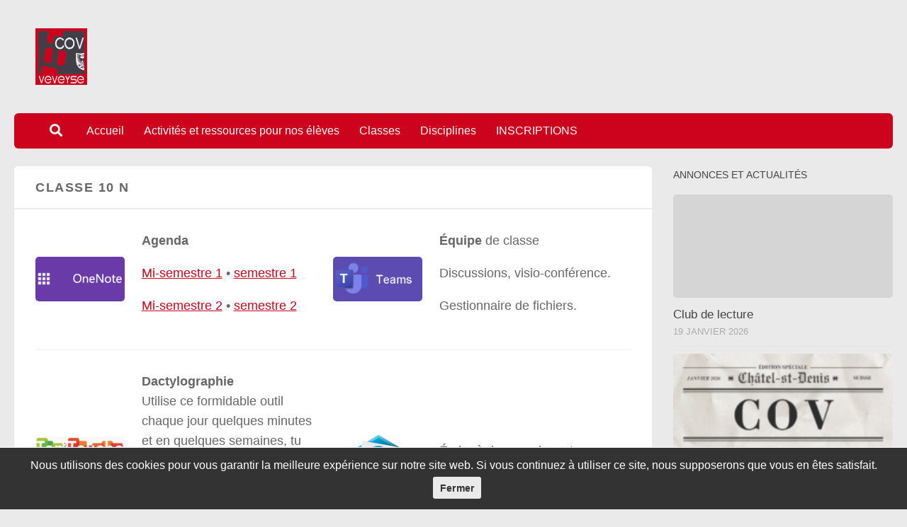

--- FILE ---
content_type: text/html; charset=UTF-8
request_url: https://coveveyse.ch/10n/
body_size: 16799
content:
<!DOCTYPE html>
<html class="no-js" lang="fr-FR">
<head>
  <meta charset="UTF-8">
  <meta name="viewport" content="width=device-width, initial-scale=1.0">
  <link rel="profile" href="https://gmpg.org/xfn/11" />
  <link rel="pingback" href="https://coveveyse.ch/xmlrpc.php">

  <title>CLASSE 10 N &#8211; Cycle d&#039;orientation de la Veveyse</title>
<meta name='robots' content='max-image-preview:large' />
	<style>img:is([sizes="auto" i], [sizes^="auto," i]) { contain-intrinsic-size: 3000px 1500px }</style>
	<script>document.documentElement.className = document.documentElement.className.replace("no-js","js");</script>
<link rel='dns-prefetch' href='//challenges.cloudflare.com' />
<link rel="alternate" type="application/rss+xml" title="Cycle d&#039;orientation de la Veveyse &raquo; Flux" href="https://coveveyse.ch/feed/" />
<script>
window._wpemojiSettings = {"baseUrl":"https:\/\/s.w.org\/images\/core\/emoji\/16.0.1\/72x72\/","ext":".png","svgUrl":"https:\/\/s.w.org\/images\/core\/emoji\/16.0.1\/svg\/","svgExt":".svg","source":{"concatemoji":"https:\/\/coveveyse.ch\/wp-includes\/js\/wp-emoji-release.min.js?ver=6.8.3"}};
/*! This file is auto-generated */
!function(s,n){var o,i,e;function c(e){try{var t={supportTests:e,timestamp:(new Date).valueOf()};sessionStorage.setItem(o,JSON.stringify(t))}catch(e){}}function p(e,t,n){e.clearRect(0,0,e.canvas.width,e.canvas.height),e.fillText(t,0,0);var t=new Uint32Array(e.getImageData(0,0,e.canvas.width,e.canvas.height).data),a=(e.clearRect(0,0,e.canvas.width,e.canvas.height),e.fillText(n,0,0),new Uint32Array(e.getImageData(0,0,e.canvas.width,e.canvas.height).data));return t.every(function(e,t){return e===a[t]})}function u(e,t){e.clearRect(0,0,e.canvas.width,e.canvas.height),e.fillText(t,0,0);for(var n=e.getImageData(16,16,1,1),a=0;a<n.data.length;a++)if(0!==n.data[a])return!1;return!0}function f(e,t,n,a){switch(t){case"flag":return n(e,"\ud83c\udff3\ufe0f\u200d\u26a7\ufe0f","\ud83c\udff3\ufe0f\u200b\u26a7\ufe0f")?!1:!n(e,"\ud83c\udde8\ud83c\uddf6","\ud83c\udde8\u200b\ud83c\uddf6")&&!n(e,"\ud83c\udff4\udb40\udc67\udb40\udc62\udb40\udc65\udb40\udc6e\udb40\udc67\udb40\udc7f","\ud83c\udff4\u200b\udb40\udc67\u200b\udb40\udc62\u200b\udb40\udc65\u200b\udb40\udc6e\u200b\udb40\udc67\u200b\udb40\udc7f");case"emoji":return!a(e,"\ud83e\udedf")}return!1}function g(e,t,n,a){var r="undefined"!=typeof WorkerGlobalScope&&self instanceof WorkerGlobalScope?new OffscreenCanvas(300,150):s.createElement("canvas"),o=r.getContext("2d",{willReadFrequently:!0}),i=(o.textBaseline="top",o.font="600 32px Arial",{});return e.forEach(function(e){i[e]=t(o,e,n,a)}),i}function t(e){var t=s.createElement("script");t.src=e,t.defer=!0,s.head.appendChild(t)}"undefined"!=typeof Promise&&(o="wpEmojiSettingsSupports",i=["flag","emoji"],n.supports={everything:!0,everythingExceptFlag:!0},e=new Promise(function(e){s.addEventListener("DOMContentLoaded",e,{once:!0})}),new Promise(function(t){var n=function(){try{var e=JSON.parse(sessionStorage.getItem(o));if("object"==typeof e&&"number"==typeof e.timestamp&&(new Date).valueOf()<e.timestamp+604800&&"object"==typeof e.supportTests)return e.supportTests}catch(e){}return null}();if(!n){if("undefined"!=typeof Worker&&"undefined"!=typeof OffscreenCanvas&&"undefined"!=typeof URL&&URL.createObjectURL&&"undefined"!=typeof Blob)try{var e="postMessage("+g.toString()+"("+[JSON.stringify(i),f.toString(),p.toString(),u.toString()].join(",")+"));",a=new Blob([e],{type:"text/javascript"}),r=new Worker(URL.createObjectURL(a),{name:"wpTestEmojiSupports"});return void(r.onmessage=function(e){c(n=e.data),r.terminate(),t(n)})}catch(e){}c(n=g(i,f,p,u))}t(n)}).then(function(e){for(var t in e)n.supports[t]=e[t],n.supports.everything=n.supports.everything&&n.supports[t],"flag"!==t&&(n.supports.everythingExceptFlag=n.supports.everythingExceptFlag&&n.supports[t]);n.supports.everythingExceptFlag=n.supports.everythingExceptFlag&&!n.supports.flag,n.DOMReady=!1,n.readyCallback=function(){n.DOMReady=!0}}).then(function(){return e}).then(function(){var e;n.supports.everything||(n.readyCallback(),(e=n.source||{}).concatemoji?t(e.concatemoji):e.wpemoji&&e.twemoji&&(t(e.twemoji),t(e.wpemoji)))}))}((window,document),window._wpemojiSettings);
</script>
<style id='wp-emoji-styles-inline-css'>

	img.wp-smiley, img.emoji {
		display: inline !important;
		border: none !important;
		box-shadow: none !important;
		height: 1em !important;
		width: 1em !important;
		margin: 0 0.07em !important;
		vertical-align: -0.1em !important;
		background: none !important;
		padding: 0 !important;
	}
</style>
<link rel='stylesheet' id='wp-block-library-css' href='https://coveveyse.ch/wp-includes/css/dist/block-library/style.min.css?ver=6.8.3' media='all' />
<style id='classic-theme-styles-inline-css'>
/*! This file is auto-generated */
.wp-block-button__link{color:#fff;background-color:#32373c;border-radius:9999px;box-shadow:none;text-decoration:none;padding:calc(.667em + 2px) calc(1.333em + 2px);font-size:1.125em}.wp-block-file__button{background:#32373c;color:#fff;text-decoration:none}
</style>
<style id='global-styles-inline-css'>
:root{--wp--preset--aspect-ratio--square: 1;--wp--preset--aspect-ratio--4-3: 4/3;--wp--preset--aspect-ratio--3-4: 3/4;--wp--preset--aspect-ratio--3-2: 3/2;--wp--preset--aspect-ratio--2-3: 2/3;--wp--preset--aspect-ratio--16-9: 16/9;--wp--preset--aspect-ratio--9-16: 9/16;--wp--preset--color--black: #000000;--wp--preset--color--cyan-bluish-gray: #abb8c3;--wp--preset--color--white: #ffffff;--wp--preset--color--pale-pink: #f78da7;--wp--preset--color--vivid-red: #cf2e2e;--wp--preset--color--luminous-vivid-orange: #ff6900;--wp--preset--color--luminous-vivid-amber: #fcb900;--wp--preset--color--light-green-cyan: #7bdcb5;--wp--preset--color--vivid-green-cyan: #00d084;--wp--preset--color--pale-cyan-blue: #8ed1fc;--wp--preset--color--vivid-cyan-blue: #0693e3;--wp--preset--color--vivid-purple: #9b51e0;--wp--preset--gradient--vivid-cyan-blue-to-vivid-purple: linear-gradient(135deg,rgba(6,147,227,1) 0%,rgb(155,81,224) 100%);--wp--preset--gradient--light-green-cyan-to-vivid-green-cyan: linear-gradient(135deg,rgb(122,220,180) 0%,rgb(0,208,130) 100%);--wp--preset--gradient--luminous-vivid-amber-to-luminous-vivid-orange: linear-gradient(135deg,rgba(252,185,0,1) 0%,rgba(255,105,0,1) 100%);--wp--preset--gradient--luminous-vivid-orange-to-vivid-red: linear-gradient(135deg,rgba(255,105,0,1) 0%,rgb(207,46,46) 100%);--wp--preset--gradient--very-light-gray-to-cyan-bluish-gray: linear-gradient(135deg,rgb(238,238,238) 0%,rgb(169,184,195) 100%);--wp--preset--gradient--cool-to-warm-spectrum: linear-gradient(135deg,rgb(74,234,220) 0%,rgb(151,120,209) 20%,rgb(207,42,186) 40%,rgb(238,44,130) 60%,rgb(251,105,98) 80%,rgb(254,248,76) 100%);--wp--preset--gradient--blush-light-purple: linear-gradient(135deg,rgb(255,206,236) 0%,rgb(152,150,240) 100%);--wp--preset--gradient--blush-bordeaux: linear-gradient(135deg,rgb(254,205,165) 0%,rgb(254,45,45) 50%,rgb(107,0,62) 100%);--wp--preset--gradient--luminous-dusk: linear-gradient(135deg,rgb(255,203,112) 0%,rgb(199,81,192) 50%,rgb(65,88,208) 100%);--wp--preset--gradient--pale-ocean: linear-gradient(135deg,rgb(255,245,203) 0%,rgb(182,227,212) 50%,rgb(51,167,181) 100%);--wp--preset--gradient--electric-grass: linear-gradient(135deg,rgb(202,248,128) 0%,rgb(113,206,126) 100%);--wp--preset--gradient--midnight: linear-gradient(135deg,rgb(2,3,129) 0%,rgb(40,116,252) 100%);--wp--preset--font-size--small: 13px;--wp--preset--font-size--medium: 20px;--wp--preset--font-size--large: 36px;--wp--preset--font-size--x-large: 42px;--wp--preset--spacing--20: 0.44rem;--wp--preset--spacing--30: 0.67rem;--wp--preset--spacing--40: 1rem;--wp--preset--spacing--50: 1.5rem;--wp--preset--spacing--60: 2.25rem;--wp--preset--spacing--70: 3.38rem;--wp--preset--spacing--80: 5.06rem;--wp--preset--shadow--natural: 6px 6px 9px rgba(0, 0, 0, 0.2);--wp--preset--shadow--deep: 12px 12px 50px rgba(0, 0, 0, 0.4);--wp--preset--shadow--sharp: 6px 6px 0px rgba(0, 0, 0, 0.2);--wp--preset--shadow--outlined: 6px 6px 0px -3px rgba(255, 255, 255, 1), 6px 6px rgba(0, 0, 0, 1);--wp--preset--shadow--crisp: 6px 6px 0px rgba(0, 0, 0, 1);}:where(.is-layout-flex){gap: 0.5em;}:where(.is-layout-grid){gap: 0.5em;}body .is-layout-flex{display: flex;}.is-layout-flex{flex-wrap: wrap;align-items: center;}.is-layout-flex > :is(*, div){margin: 0;}body .is-layout-grid{display: grid;}.is-layout-grid > :is(*, div){margin: 0;}:where(.wp-block-columns.is-layout-flex){gap: 2em;}:where(.wp-block-columns.is-layout-grid){gap: 2em;}:where(.wp-block-post-template.is-layout-flex){gap: 1.25em;}:where(.wp-block-post-template.is-layout-grid){gap: 1.25em;}.has-black-color{color: var(--wp--preset--color--black) !important;}.has-cyan-bluish-gray-color{color: var(--wp--preset--color--cyan-bluish-gray) !important;}.has-white-color{color: var(--wp--preset--color--white) !important;}.has-pale-pink-color{color: var(--wp--preset--color--pale-pink) !important;}.has-vivid-red-color{color: var(--wp--preset--color--vivid-red) !important;}.has-luminous-vivid-orange-color{color: var(--wp--preset--color--luminous-vivid-orange) !important;}.has-luminous-vivid-amber-color{color: var(--wp--preset--color--luminous-vivid-amber) !important;}.has-light-green-cyan-color{color: var(--wp--preset--color--light-green-cyan) !important;}.has-vivid-green-cyan-color{color: var(--wp--preset--color--vivid-green-cyan) !important;}.has-pale-cyan-blue-color{color: var(--wp--preset--color--pale-cyan-blue) !important;}.has-vivid-cyan-blue-color{color: var(--wp--preset--color--vivid-cyan-blue) !important;}.has-vivid-purple-color{color: var(--wp--preset--color--vivid-purple) !important;}.has-black-background-color{background-color: var(--wp--preset--color--black) !important;}.has-cyan-bluish-gray-background-color{background-color: var(--wp--preset--color--cyan-bluish-gray) !important;}.has-white-background-color{background-color: var(--wp--preset--color--white) !important;}.has-pale-pink-background-color{background-color: var(--wp--preset--color--pale-pink) !important;}.has-vivid-red-background-color{background-color: var(--wp--preset--color--vivid-red) !important;}.has-luminous-vivid-orange-background-color{background-color: var(--wp--preset--color--luminous-vivid-orange) !important;}.has-luminous-vivid-amber-background-color{background-color: var(--wp--preset--color--luminous-vivid-amber) !important;}.has-light-green-cyan-background-color{background-color: var(--wp--preset--color--light-green-cyan) !important;}.has-vivid-green-cyan-background-color{background-color: var(--wp--preset--color--vivid-green-cyan) !important;}.has-pale-cyan-blue-background-color{background-color: var(--wp--preset--color--pale-cyan-blue) !important;}.has-vivid-cyan-blue-background-color{background-color: var(--wp--preset--color--vivid-cyan-blue) !important;}.has-vivid-purple-background-color{background-color: var(--wp--preset--color--vivid-purple) !important;}.has-black-border-color{border-color: var(--wp--preset--color--black) !important;}.has-cyan-bluish-gray-border-color{border-color: var(--wp--preset--color--cyan-bluish-gray) !important;}.has-white-border-color{border-color: var(--wp--preset--color--white) !important;}.has-pale-pink-border-color{border-color: var(--wp--preset--color--pale-pink) !important;}.has-vivid-red-border-color{border-color: var(--wp--preset--color--vivid-red) !important;}.has-luminous-vivid-orange-border-color{border-color: var(--wp--preset--color--luminous-vivid-orange) !important;}.has-luminous-vivid-amber-border-color{border-color: var(--wp--preset--color--luminous-vivid-amber) !important;}.has-light-green-cyan-border-color{border-color: var(--wp--preset--color--light-green-cyan) !important;}.has-vivid-green-cyan-border-color{border-color: var(--wp--preset--color--vivid-green-cyan) !important;}.has-pale-cyan-blue-border-color{border-color: var(--wp--preset--color--pale-cyan-blue) !important;}.has-vivid-cyan-blue-border-color{border-color: var(--wp--preset--color--vivid-cyan-blue) !important;}.has-vivid-purple-border-color{border-color: var(--wp--preset--color--vivid-purple) !important;}.has-vivid-cyan-blue-to-vivid-purple-gradient-background{background: var(--wp--preset--gradient--vivid-cyan-blue-to-vivid-purple) !important;}.has-light-green-cyan-to-vivid-green-cyan-gradient-background{background: var(--wp--preset--gradient--light-green-cyan-to-vivid-green-cyan) !important;}.has-luminous-vivid-amber-to-luminous-vivid-orange-gradient-background{background: var(--wp--preset--gradient--luminous-vivid-amber-to-luminous-vivid-orange) !important;}.has-luminous-vivid-orange-to-vivid-red-gradient-background{background: var(--wp--preset--gradient--luminous-vivid-orange-to-vivid-red) !important;}.has-very-light-gray-to-cyan-bluish-gray-gradient-background{background: var(--wp--preset--gradient--very-light-gray-to-cyan-bluish-gray) !important;}.has-cool-to-warm-spectrum-gradient-background{background: var(--wp--preset--gradient--cool-to-warm-spectrum) !important;}.has-blush-light-purple-gradient-background{background: var(--wp--preset--gradient--blush-light-purple) !important;}.has-blush-bordeaux-gradient-background{background: var(--wp--preset--gradient--blush-bordeaux) !important;}.has-luminous-dusk-gradient-background{background: var(--wp--preset--gradient--luminous-dusk) !important;}.has-pale-ocean-gradient-background{background: var(--wp--preset--gradient--pale-ocean) !important;}.has-electric-grass-gradient-background{background: var(--wp--preset--gradient--electric-grass) !important;}.has-midnight-gradient-background{background: var(--wp--preset--gradient--midnight) !important;}.has-small-font-size{font-size: var(--wp--preset--font-size--small) !important;}.has-medium-font-size{font-size: var(--wp--preset--font-size--medium) !important;}.has-large-font-size{font-size: var(--wp--preset--font-size--large) !important;}.has-x-large-font-size{font-size: var(--wp--preset--font-size--x-large) !important;}
:where(.wp-block-post-template.is-layout-flex){gap: 1.25em;}:where(.wp-block-post-template.is-layout-grid){gap: 1.25em;}
:where(.wp-block-columns.is-layout-flex){gap: 2em;}:where(.wp-block-columns.is-layout-grid){gap: 2em;}
:root :where(.wp-block-pullquote){font-size: 1.5em;line-height: 1.6;}
</style>
<link rel='stylesheet' id='contact-form-7-css' href='https://coveveyse.ch/wp-content/plugins/contact-form-7/includes/css/styles.css?ver=6.1.4' media='all' />
<link rel='stylesheet' id='cookie-notice-front-css' href='https://coveveyse.ch/wp-content/plugins/cookie-notice/css/front.min.css?ver=2.5.11' media='all' />
<link rel='stylesheet' id='hph-front-style-css' href='https://coveveyse.ch/wp-content/themes/hueman-pro/addons/assets/front/css/hph-front.min.css?ver=1.4.29' media='all' />
<link rel='stylesheet' id='hueman-main-style-css' href='https://coveveyse.ch/wp-content/themes/hueman-pro/assets/front/css/main.min.css?ver=1.4.29' media='all' />
<style id='hueman-main-style-inline-css'>
body { font-size:1.00rem; }@media only screen and (min-width: 720px) {
        .nav > li { font-size:1.00rem; }
      }::selection { background-color: #cd031d; }
::-moz-selection { background-color: #cd031d; }a,a>span.hu-external::after,.themeform label .required,#flexslider-featured .flex-direction-nav .flex-next:hover,#flexslider-featured .flex-direction-nav .flex-prev:hover,.post-hover:hover .post-title a,.post-title a:hover,.sidebar.s1 .post-nav li a:hover i,.content .post-nav li a:hover i,.post-related a:hover,.sidebar.s1 .widget_rss ul li a,#footer .widget_rss ul li a,.sidebar.s1 .widget_calendar a,#footer .widget_calendar a,.sidebar.s1 .alx-tab .tab-item-category a,.sidebar.s1 .alx-posts .post-item-category a,.sidebar.s1 .alx-tab li:hover .tab-item-title a,.sidebar.s1 .alx-tab li:hover .tab-item-comment a,.sidebar.s1 .alx-posts li:hover .post-item-title a,#footer .alx-tab .tab-item-category a,#footer .alx-posts .post-item-category a,#footer .alx-tab li:hover .tab-item-title a,#footer .alx-tab li:hover .tab-item-comment a,#footer .alx-posts li:hover .post-item-title a,.comment-tabs li.active a,.comment-awaiting-moderation,.child-menu a:hover,.child-menu .current_page_item > a,.wp-pagenavi a{ color: #cd031d; }input[type="submit"],.themeform button[type="submit"],.sidebar.s1 .sidebar-top,.sidebar.s1 .sidebar-toggle,#flexslider-featured .flex-control-nav li a.flex-active,.post-tags a:hover,.sidebar.s1 .widget_calendar caption,#footer .widget_calendar caption,.author-bio .bio-avatar:after,.commentlist li.bypostauthor > .comment-body:after,.commentlist li.comment-author-admin > .comment-body:after{ background-color: #cd031d; }.post-format .format-container { border-color: #cd031d; }.sidebar.s1 .alx-tabs-nav li.active a,#footer .alx-tabs-nav li.active a,.comment-tabs li.active a,.wp-pagenavi a:hover,.wp-pagenavi a:active,.wp-pagenavi span.current{ border-bottom-color: #cd031d!important; }.sidebar.s2 .post-nav li a:hover i,
.sidebar.s2 .widget_rss ul li a,
.sidebar.s2 .widget_calendar a,
.sidebar.s2 .alx-tab .tab-item-category a,
.sidebar.s2 .alx-posts .post-item-category a,
.sidebar.s2 .alx-tab li:hover .tab-item-title a,
.sidebar.s2 .alx-tab li:hover .tab-item-comment a,
.sidebar.s2 .alx-posts li:hover .post-item-title a { color: #cd031d; }
.sidebar.s2 .sidebar-top,.sidebar.s2 .sidebar-toggle,.post-comments,.jp-play-bar,.jp-volume-bar-value,.sidebar.s2 .widget_calendar caption{ background-color: #cd031d; }.sidebar.s2 .alx-tabs-nav li.active a { border-bottom-color: #cd031d; }
.post-comments::before { border-right-color: #cd031d; }
      .search-expand,
              #nav-topbar.nav-container { background-color: #454e5c}@media only screen and (min-width: 720px) {
                #nav-topbar .nav ul { background-color: #454e5c; }
              }#header { background-color: #eaeaea; }
@media only screen and (min-width: 720px) {
  #nav-header .nav ul { background-color: #eaeaea; }
}
        #header #nav-mobile { background-color: #aaaaaa; }#nav-header.nav-container, #main-header-search .search-expand { background-color: #cd031d; }
@media only screen and (min-width: 720px) {
  #nav-header .nav ul { background-color: #cd031d; }
}
        #footer-bottom { background-color: #454e5c; }.site-title a img { max-height: 80px; }img { -webkit-border-radius: 5px; border-radius: 5px; }body { background-color: #eaeaea; }
</style>
<link rel='stylesheet' id='theme-stylesheet-css' href='https://coveveyse.ch/wp-content/themes/friweb-child/style.css?ver=1.3%20(26.09.2025)' media='all' />
<link rel='stylesheet' id='hueman-font-awesome-css' href='https://coveveyse.ch/wp-content/themes/hueman-pro/assets/front/css/font-awesome.min.css?ver=1.4.29' media='all' />
<link rel='stylesheet' id='slb_core-css' href='https://coveveyse.ch/wp-content/plugins/simple-lightbox/client/css/app.css?ver=2.9.4' media='all' />
<script id="cookie-notice-front-js-before">
var cnArgs = {"ajaxUrl":"https:\/\/coveveyse.ch\/wp-admin\/admin-ajax.php","nonce":"338eb70981","hideEffect":"fade","position":"bottom","onScroll":false,"onScrollOffset":100,"onClick":false,"cookieName":"cookie_notice_accepted","cookieTime":2592000,"cookieTimeRejected":2592000,"globalCookie":false,"redirection":false,"cache":true,"revokeCookies":false,"revokeCookiesOpt":"automatic"};
</script>
<script src="https://coveveyse.ch/wp-content/plugins/cookie-notice/js/front.min.js?ver=2.5.11" id="cookie-notice-front-js"></script>
<script src="https://coveveyse.ch/wp-content/themes/hueman-pro/assets/front/js/libs/mobile-detect.min.js?ver=1.4.29" id="mobile-detect-js" defer></script>
<script src="https://coveveyse.ch/wp-includes/js/jquery/jquery.min.js?ver=3.7.1" id="jquery-core-js"></script>
<script src="https://coveveyse.ch/wp-includes/js/jquery/jquery-migrate.min.js?ver=3.4.1" id="jquery-migrate-js"></script>
<link rel="https://api.w.org/" href="https://coveveyse.ch/wp-json/" /><link rel="alternate" title="JSON" type="application/json" href="https://coveveyse.ch/wp-json/wp/v2/pages/7000" /><link rel="EditURI" type="application/rsd+xml" title="RSD" href="https://coveveyse.ch/xmlrpc.php?rsd" />
<meta name="generator" content="WordPress 6.8.3" />
<link rel="canonical" href="https://coveveyse.ch/10n/" />
<link rel='shortlink' href='https://coveveyse.ch/?p=7000' />
<link rel="alternate" title="oEmbed (JSON)" type="application/json+oembed" href="https://coveveyse.ch/wp-json/oembed/1.0/embed?url=https%3A%2F%2Fcoveveyse.ch%2F10n%2F" />
<link rel="alternate" title="oEmbed (XML)" type="text/xml+oembed" href="https://coveveyse.ch/wp-json/oembed/1.0/embed?url=https%3A%2F%2Fcoveveyse.ch%2F10n%2F&#038;format=xml" />
<link rel="icon" type="image/png" href="https://frisuite.ch/custom-img/favicon_friweb.png">    <link rel="preload" as="font" type="font/woff2" href="https://coveveyse.ch/wp-content/themes/hueman-pro/assets/front/webfonts/fa-brands-400.woff2?v=5.15.2" crossorigin="anonymous"/>
    <link rel="preload" as="font" type="font/woff2" href="https://coveveyse.ch/wp-content/themes/hueman-pro/assets/front/webfonts/fa-regular-400.woff2?v=5.15.2" crossorigin="anonymous"/>
    <link rel="preload" as="font" type="font/woff2" href="https://coveveyse.ch/wp-content/themes/hueman-pro/assets/front/webfonts/fa-solid-900.woff2?v=5.15.2" crossorigin="anonymous"/>
  <link rel="preload" as="font" type="font/woff" href="https://coveveyse.ch/wp-content/themes/hueman-pro/assets/front/fonts/titillium-light-webfont.woff" crossorigin="anonymous"/>
<link rel="preload" as="font" type="font/woff" href="https://coveveyse.ch/wp-content/themes/hueman-pro/assets/front/fonts/titillium-lightitalic-webfont.woff" crossorigin="anonymous"/>
<link rel="preload" as="font" type="font/woff" href="https://coveveyse.ch/wp-content/themes/hueman-pro/assets/front/fonts/titillium-regular-webfont.woff" crossorigin="anonymous"/>
<link rel="preload" as="font" type="font/woff" href="https://coveveyse.ch/wp-content/themes/hueman-pro/assets/front/fonts/titillium-regularitalic-webfont.woff" crossorigin="anonymous"/>
<link rel="preload" as="font" type="font/woff" href="https://coveveyse.ch/wp-content/themes/hueman-pro/assets/front/fonts/titillium-semibold-webfont.woff" crossorigin="anonymous"/>
<style>
  /*  base : fonts
/* ------------------------------------ */
body { font-family: "Titillium", Arial, sans-serif; }
@font-face {
  font-family: 'Titillium';
  src: url('https://coveveyse.ch/wp-content/themes/hueman-pro/assets/front/fonts/titillium-light-webfont.eot');
  src: url('https://coveveyse.ch/wp-content/themes/hueman-pro/assets/front/fonts/titillium-light-webfont.svg#titillium-light-webfont') format('svg'),
     url('https://coveveyse.ch/wp-content/themes/hueman-pro/assets/front/fonts/titillium-light-webfont.eot?#iefix') format('embedded-opentype'),
     url('https://coveveyse.ch/wp-content/themes/hueman-pro/assets/front/fonts/titillium-light-webfont.woff') format('woff'),
     url('https://coveveyse.ch/wp-content/themes/hueman-pro/assets/front/fonts/titillium-light-webfont.ttf') format('truetype');
  font-weight: 300;
  font-style: normal;
}
@font-face {
  font-family: 'Titillium';
  src: url('https://coveveyse.ch/wp-content/themes/hueman-pro/assets/front/fonts/titillium-lightitalic-webfont.eot');
  src: url('https://coveveyse.ch/wp-content/themes/hueman-pro/assets/front/fonts/titillium-lightitalic-webfont.svg#titillium-lightitalic-webfont') format('svg'),
     url('https://coveveyse.ch/wp-content/themes/hueman-pro/assets/front/fonts/titillium-lightitalic-webfont.eot?#iefix') format('embedded-opentype'),
     url('https://coveveyse.ch/wp-content/themes/hueman-pro/assets/front/fonts/titillium-lightitalic-webfont.woff') format('woff'),
     url('https://coveveyse.ch/wp-content/themes/hueman-pro/assets/front/fonts/titillium-lightitalic-webfont.ttf') format('truetype');
  font-weight: 300;
  font-style: italic;
}
@font-face {
  font-family: 'Titillium';
  src: url('https://coveveyse.ch/wp-content/themes/hueman-pro/assets/front/fonts/titillium-regular-webfont.eot');
  src: url('https://coveveyse.ch/wp-content/themes/hueman-pro/assets/front/fonts/titillium-regular-webfont.svg#titillium-regular-webfont') format('svg'),
     url('https://coveveyse.ch/wp-content/themes/hueman-pro/assets/front/fonts/titillium-regular-webfont.eot?#iefix') format('embedded-opentype'),
     url('https://coveveyse.ch/wp-content/themes/hueman-pro/assets/front/fonts/titillium-regular-webfont.woff') format('woff'),
     url('https://coveveyse.ch/wp-content/themes/hueman-pro/assets/front/fonts/titillium-regular-webfont.ttf') format('truetype');
  font-weight: 400;
  font-style: normal;
}
@font-face {
  font-family: 'Titillium';
  src: url('https://coveveyse.ch/wp-content/themes/hueman-pro/assets/front/fonts/titillium-regularitalic-webfont.eot');
  src: url('https://coveveyse.ch/wp-content/themes/hueman-pro/assets/front/fonts/titillium-regularitalic-webfont.svg#titillium-regular-webfont') format('svg'),
     url('https://coveveyse.ch/wp-content/themes/hueman-pro/assets/front/fonts/titillium-regularitalic-webfont.eot?#iefix') format('embedded-opentype'),
     url('https://coveveyse.ch/wp-content/themes/hueman-pro/assets/front/fonts/titillium-regularitalic-webfont.woff') format('woff'),
     url('https://coveveyse.ch/wp-content/themes/hueman-pro/assets/front/fonts/titillium-regularitalic-webfont.ttf') format('truetype');
  font-weight: 400;
  font-style: italic;
}
@font-face {
    font-family: 'Titillium';
    src: url('https://coveveyse.ch/wp-content/themes/hueman-pro/assets/front/fonts/titillium-semibold-webfont.eot');
    src: url('https://coveveyse.ch/wp-content/themes/hueman-pro/assets/front/fonts/titillium-semibold-webfont.svg#titillium-semibold-webfont') format('svg'),
         url('https://coveveyse.ch/wp-content/themes/hueman-pro/assets/front/fonts/titillium-semibold-webfont.eot?#iefix') format('embedded-opentype'),
         url('https://coveveyse.ch/wp-content/themes/hueman-pro/assets/front/fonts/titillium-semibold-webfont.woff') format('woff'),
         url('https://coveveyse.ch/wp-content/themes/hueman-pro/assets/front/fonts/titillium-semibold-webfont.ttf') format('truetype');
  font-weight: 600;
  font-style: normal;
}
</style>
  <!--[if lt IE 9]>
<script src="https://coveveyse.ch/wp-content/themes/hueman-pro/assets/front/js/ie/html5shiv-printshiv.min.js"></script>
<script src="https://coveveyse.ch/wp-content/themes/hueman-pro/assets/front/js/ie/selectivizr.js"></script>
<![endif]-->
<link rel="icon" href="https://coveveyse.ch/wp-content/uploads/2023/09/cropped-coveveyse.ch_favicon-32x32.png" sizes="32x32" />
<link rel="icon" href="https://coveveyse.ch/wp-content/uploads/2023/09/cropped-coveveyse.ch_favicon-192x192.png" sizes="192x192" />
<link rel="apple-touch-icon" href="https://coveveyse.ch/wp-content/uploads/2023/09/cropped-coveveyse.ch_favicon-180x180.png" />
<meta name="msapplication-TileImage" content="https://coveveyse.ch/wp-content/uploads/2023/09/cropped-coveveyse.ch_favicon-270x270.png" />
            <style id="grids-css" type="text/css">
                .post-list .grid-item {float: left; }
                .cols-1 .grid-item { width: 100%; }
                .cols-2 .grid-item { width: 50%; }
                .cols-3 .grid-item { width: 33.3%; }
                .cols-4 .grid-item { width: 25%; }
                @media only screen and (max-width: 719px) {
                      #grid-wrapper .grid-item{
                        width: 100%;
                      }
                }
            </style>
            </head>

<body class="wp-singular page-template-default page page-id-7000 wp-custom-logo wp-embed-responsive wp-theme-hueman-pro wp-child-theme-friweb-child cookies-not-set col-2cl full-width topbar-enabled mobile-sidebar-hide-s2 wp-is-mobile header-mobile-sticky hueman-pro-1-4-29-with-child-theme chrome">
<div id="wrapper">
  <a class="screen-reader-text skip-link" href="#content">Au dessous du contenu</a>
  
  <header id="header" class="main-menu-mobile-on one-mobile-menu main_menu header-ads-desktop   no-header-img">
        <nav class="nav-container group mobile-menu mobile-sticky " id="nav-mobile" data-menu-id="header-1">
  <div class="mobile-title-logo-in-header"><p class="site-title">                  <a class="custom-logo-link" href="https://coveveyse.ch/" rel="home" title="Cycle d&#039;orientation de la Veveyse | Page d'accueil"><img src="https://coveveyse.ch/wp-content/uploads/2023/10/coveveyse.ch_.png" alt="Cycle d&#039;orientation de la Veveyse" width="1152" height="1257"/></a>                </p></div>
        
                    <!-- <div class="ham__navbar-toggler collapsed" aria-expanded="false">
          <div class="ham__navbar-span-wrapper">
            <span class="ham-toggler-menu__span"></span>
          </div>
        </div> -->
        <button class="ham__navbar-toggler-two collapsed" title="Menu" aria-expanded="false">
          <span class="ham__navbar-span-wrapper">
            <span class="line line-1"></span>
            <span class="line line-2"></span>
            <span class="line line-3"></span>
          </span>
        </button>
            
      <div class="nav-text"></div>
      <div class="nav-wrap container">
                  <ul class="nav container-inner group mobile-search">
                            <li>
                  <form role="search" method="get" class="search-form" action="https://coveveyse.ch/">
				<label>
					<span class="screen-reader-text">Rechercher :</span>
					<input type="search" class="search-field" placeholder="Rechercher…" value="" name="s" />
				</label>
				<input type="submit" class="search-submit" value="Rechercher" />
			</form>                </li>
                      </ul>
                <ul id="menu-menu-principal" class="nav container-inner group"><li id="menu-item-5468" class="menu-item menu-item-type-post_type menu-item-object-page menu-item-home menu-item-5468"><a href="https://coveveyse.ch/">Accueil</a></li>
<li id="menu-item-989" class="menu-item menu-item-type-post_type menu-item-object-page menu-item-989"><a href="https://coveveyse.ch/activites/">Activités et ressources pour nos élèves</a></li>
<li id="menu-item-30" class="menu-item menu-item-type-custom menu-item-object-custom menu-item-30"><a href="/classes">Classes</a></li>
<li id="menu-item-353" class="menu-item menu-item-type-post_type menu-item-object-page menu-item-353"><a href="https://coveveyse.ch/disciplines/">Disciplines</a></li>
<li id="menu-item-9412" class="menu-item menu-item-type-post_type menu-item-object-page menu-item-9412"><a href="https://coveveyse.ch/inscriptions/">INSCRIPTIONS</a></li>
</ul>      </div>
</nav><!--/#nav-topbar-->  
        <nav class="nav-container group desktop-menu  " id="nav-topbar" data-menu-id="header-2">
    <div class="nav-text"></div>
  <div class="topbar-toggle-down">
    <i class="fas fa-angle-double-down" aria-hidden="true" data-toggle="down" title="Agrandir le menu"></i>
    <i class="fas fa-angle-double-up" aria-hidden="true" data-toggle="up" title="Réduire le menu"></i>
  </div>
  <div class="nav-wrap container">
      </div>
  
</nav><!--/#nav-topbar-->  
  <div class="container group">
        <div class="container-inner">

                    <div class="group hu-pad central-header-zone">
                  <div class="logo-tagline-group">
                      <p class="site-title">                  <a class="custom-logo-link" href="https://coveveyse.ch/" rel="home" title="Cycle d&#039;orientation de la Veveyse | Page d'accueil"><img src="https://coveveyse.ch/wp-content/uploads/2023/10/coveveyse.ch_.png" alt="Cycle d&#039;orientation de la Veveyse" width="1152" height="1257"/></a>                </p>                                        </div>

                                </div>
      
                <nav class="nav-container group desktop-menu " id="nav-header" data-menu-id="header-3">
    <div class="nav-text"><!-- put your mobile menu text here --></div>

  <div class="nav-wrap container">
          <div id="main-header-search" class="container">
        <div class="container-inner">
          <button class="toggle-search"><i class="fas fa-search"></i></button>
          <div class="search-expand">
            <div class="search-expand-inner"><form role="search" method="get" class="search-form" action="https://coveveyse.ch/">
				<label>
					<span class="screen-reader-text">Rechercher :</span>
					<input type="search" class="search-field" placeholder="Rechercher…" value="" name="s" />
				</label>
				<input type="submit" class="search-submit" value="Rechercher" />
			</form></div>
          </div>
        </div><!--/.container-inner-->
      </div><!--/.container-->
        <ul id="menu-menu-principal-1" class="nav container-inner group"><li class="menu-item menu-item-type-post_type menu-item-object-page menu-item-home menu-item-5468"><a href="https://coveveyse.ch/">Accueil</a></li>
<li class="menu-item menu-item-type-post_type menu-item-object-page menu-item-989"><a href="https://coveveyse.ch/activites/">Activités et ressources pour nos élèves</a></li>
<li class="menu-item menu-item-type-custom menu-item-object-custom menu-item-30"><a href="/classes">Classes</a></li>
<li class="menu-item menu-item-type-post_type menu-item-object-page menu-item-353"><a href="https://coveveyse.ch/disciplines/">Disciplines</a></li>
<li class="menu-item menu-item-type-post_type menu-item-object-page menu-item-9412"><a href="https://coveveyse.ch/inscriptions/">INSCRIPTIONS</a></li>
</ul>  </div>
</nav><!--/#nav-header-->      
    </div><!--/.container-inner-->
      </div><!--/.container-->

</header><!--/#header-->
  
  <div class="container" id="page">
    <div class="container-inner">
            <div class="main">
        <div class="main-inner group">
          
              <main class="content" id="content">
              <div class="page-title hu-pad group">
          	    		<h1>CLASSE 10 N</h1>
    	
    </div><!--/.page-title-->
          <div class="hu-pad group">
            
  <article class="group post-7000 page type-page status-publish hentry">

    
    <div class="entry themeform">
      
<div class="wp-block-columns is-layout-flex wp-container-core-columns-is-layout-9d6595d7 wp-block-columns-is-layout-flex">
<div class="wp-block-column is-layout-flow wp-block-column-is-layout-flow">
<div class="wp-block-media-text is-stacked-on-mobile is-vertically-aligned-center" style="grid-template-columns:30% auto"><figure class="wp-block-media-text__media"><a href="https://eduetatfr.sharepoint.com/teams/COVE-C-COV10NTACET2526/_layouts/15/Doc.aspx?sourcedoc=%7B86052260-8bf0-4681-b989-f5b9a84a1ee7%7D&amp;action=edit&amp;wd=target%28AGENDA.one%7Cbb560f12-10ef-1f4b-934d-36f0af6e03b3%2Fmi-semestre+1%7C031e8111-a76a-c447-91a9-38947ec6d3a4%2F%29&amp;wdorigin=703&amp;wdpartid=%7Bf028cacd-1f89-3641-867b-f4db96147b65%7D%7B86%7D&amp;wdsectionfileid=9875fc81-223d-48dc-97d2-3168c3695473" target="_blank" rel="noreferrer noopener"><img  decoding="async" width="300" height="150"  src="[data-uri]" data-src="https://coveveyse.ch/wp-content/uploads/2023/11/logo_onenote.png"  alt="" class="wp-image-3213 size-full"/></a></figure><div class="wp-block-media-text__content">
<p><strong>Agenda</strong></p>



<p><a href="https://eduetatfr.sharepoint.com/teams/COVE-C-COV10NTACET2526/_layouts/15/Doc.aspx?sourcedoc=%7B86052260-8bf0-4681-b989-f5b9a84a1ee7%7D&amp;action=edit&amp;wd=target%28AGENDA.one%7Cbb560f12-10ef-1f4b-934d-36f0af6e03b3%2Fmi-semestre+1%7C031e8111-a76a-c447-91a9-38947ec6d3a4%2F%29&amp;wdorigin=703&amp;wdpartid=%7Bf028cacd-1f89-3641-867b-f4db96147b65%7D%7B86%7D&amp;wdsectionfileid=9875fc81-223d-48dc-97d2-3168c3695473">Mi-semestre 1</a> • <a href="https://eduetatfr.sharepoint.com/teams/COVE-C-COV10NTACET2526/_layouts/15/Doc.aspx?sourcedoc=%7B86052260-8bf0-4681-b989-f5b9a84a1ee7%7D&amp;action=edit&amp;wd=target%28AGENDA.one%7Cbb560f12-10ef-1f4b-934d-36f0af6e03b3%2Fsemestre+1%7C0198089a-706b-c843-9314-3742e83475df%2F%29&amp;wdorigin=703&amp;wdpartid=%7Bf028cacd-1f89-3641-867b-f4db96147b65%7D%7B87%7D&amp;wdsectionfileid=9875fc81-223d-48dc-97d2-3168c3695473">semestre 1</a></p>



<p><a href="https://eduetatfr.sharepoint.com/teams/COVE-C-COV10NTACET2526/_layouts/15/Doc.aspx?sourcedoc=%7B86052260-8bf0-4681-b989-f5b9a84a1ee7%7D&amp;action=edit&amp;wd=target%28AGENDA.one%7Cbb560f12-10ef-1f4b-934d-36f0af6e03b3%2Fmi-semestre+2%7Cdcc1cc1f-d209-d741-b1dc-5d87defa4026%2F%29&amp;wdorigin=703&amp;wdpartid=%7Bf028cacd-1f89-3641-867b-f4db96147b65%7D%7B88%7D&amp;wdsectionfileid=9875fc81-223d-48dc-97d2-3168c3695473">Mi-semestre 2</a> • <a href="https://eduetatfr.sharepoint.com/teams/COVE-C-COV10NTACET2526/_layouts/15/Doc.aspx?sourcedoc=%7B86052260-8bf0-4681-b989-f5b9a84a1ee7%7D&amp;action=edit&amp;wd=target%28AGENDA.one%7Cbb560f12-10ef-1f4b-934d-36f0af6e03b3%2Fsemestre+2%7C33ac64ad-06b5-3844-bd26-dce37d9eb85e%2F%29&amp;wdorigin=703&amp;wdpartid=%7Bf028cacd-1f89-3641-867b-f4db96147b65%7D%7B89%7D&amp;wdsectionfileid=9875fc81-223d-48dc-97d2-3168c3695473">semestre 2</a></p>
</div></div>
</div>



<div class="wp-block-column is-layout-flow wp-block-column-is-layout-flow">
<div class="wp-block-media-text is-stacked-on-mobile is-vertically-aligned-center" style="grid-template-columns:30% auto"><figure class="wp-block-media-text__media"><a href="https://teams.microsoft.com/l/team/19%3A48cNCkn5w5r5l-ysAwc0Y57tK_H1G88bRDTcg9j5WjE1%40thread.tacv2/conversations?groupId=3a79544f-f071-44ab-8d9d-956d75d718f7&amp;tenantId=2573b153-bfe1-43ab-ab7b-8c25535d8199" target="_blank" rel="noreferrer noopener"><img  decoding="async" width="300" height="150"  src="[data-uri]" data-src="https://coveveyse.ch/wp-content/uploads/2023/11/logo_teams.png"  alt="" class="wp-image-3318 size-full"/></a></figure><div class="wp-block-media-text__content">
<p><strong>Équipe</strong> de classe</p>



<p>Discussions, visio-conférence.</p>



<p>Gestionnaire de fichiers.</p>
</div></div>
</div>
</div>



<hr class="wp-block-separator has-alpha-channel-opacity"/>



<div class="wp-block-columns is-layout-flex wp-container-core-columns-is-layout-9d6595d7 wp-block-columns-is-layout-flex">
<div class="wp-block-column is-layout-flow wp-block-column-is-layout-flow">
<div class="wp-block-media-text is-stacked-on-mobile is-vertically-aligned-center" style="grid-template-columns:30% auto"><figure class="wp-block-media-text__media"><a href="https://qwertz.taptouche.com/index_ecole.asp?COVECOVE" target="_blank" rel="noreferrer noopener"><img  decoding="async" width="300" height="150"  src="[data-uri]" data-src="https://coveveyse.ch/wp-content/uploads/2023/11/logo_taptouche.png"  alt="" class="wp-image-3208 size-full"/></a></figure><div class="wp-block-media-text__content">
<p><strong>Dactylographie</strong><br>Utilise ce formidable outil chaque jour quelques minutes et en quelques semaines, tu taperas à <strong>dix doigts</strong> et <strong>à l&rsquo;aveugle</strong>, seule façon d&rsquo;être vraiment efficace avec un clavier.</p>
</div></div>
</div>



<div class="wp-block-column is-vertically-aligned-center is-layout-flow wp-block-column-is-layout-flow">
<div class="wp-block-media-text is-stacked-on-mobile is-vertically-aligned-center" style="grid-template-columns:30% auto"><figure class="wp-block-media-text__media"><a href="https://fm.cov.ch/fmi/webd/www_cov_ch.fmp12?script=contacts" target="_blank" rel="noreferrer noopener"><img  loading="lazy" decoding="async" width="300" height="150"  src="[data-uri]" data-src="https://coveveyse.ch/wp-content/uploads/2023/11/CLASSES_logo_mail.png"  alt="" class="wp-image-3857 size-full"/></a></figure><div class="wp-block-media-text__content">
<p>Écrire à des enseignants.</p>
</div></div>
</div>
</div>



<hr class="wp-block-separator has-alpha-channel-opacity"/>



<div class="wp-block-columns is-layout-flex wp-container-core-columns-is-layout-9d6595d7 wp-block-columns-is-layout-flex">
<div class="wp-block-column is-layout-flow wp-block-column-is-layout-flow">
<div class="wp-block-media-text is-stacked-on-mobile is-vertically-aligned-center" style="grid-template-columns:30% auto"><figure class="wp-block-media-text__media"><a href="https://www.frischool.ch/fr/cycle-3" target="_blank" rel="noreferrer noopener"><img  loading="lazy" decoding="async" width="300" height="150"  src="[data-uri]" data-src="https://coveveyse.ch/wp-content/uploads/2023/11/logo_frischool.png"  alt="" class="wp-image-3151 size-full"/></a></figure><div class="wp-block-media-text__content">
<p>Tous tes <strong>manuels</strong> sont à ta disposition sous forme numérique.<br>En raison du droit d&rsquo;auteur, tu n&rsquo;as <strong>pas le droit de les diffuser</strong> de quelconque manière que ce soit.</p>
</div></div>
</div>



<div class="wp-block-column is-layout-flow wp-block-column-is-layout-flow">
<div class="wp-block-media-text is-stacked-on-mobile" style="grid-template-columns:30% auto"><figure class="wp-block-media-text__media"><a href="https://fm.cov.ch/fmi/webd/www_cov_ch.fmp12?script=PLAN_alpha" target="_blank" rel=" noreferrer noopener"><img  loading="lazy" decoding="async" width="512" height="512"  src="[data-uri]" data-src="https://coveveyse.ch/wp-content/uploads/2023/11/trouver_salle_classe.png"  alt="" class="wp-image-10867 size-full" data-srcset="https://coveveyse.ch/wp-content/uploads/2023/11/trouver_salle_classe.png 512w, https://coveveyse.ch/wp-content/uploads/2023/11/trouver_salle_classe-300x300.png 300w, https://coveveyse.ch/wp-content/uploads/2023/11/trouver_salle_classe-150x150.png 150w, https://coveveyse.ch/wp-content/uploads/2023/11/trouver_salle_classe-80x80.png 80w, https://coveveyse.ch/wp-content/uploads/2023/11/trouver_salle_classe-320x320.png 320w" data-sizes="auto, (max-width: 512px) 100vw, 512px" /></a></figure><div class="wp-block-media-text__content">
<p>Trouver une salle de classe.</p>
</div></div>
</div>
</div>



<hr class="wp-block-separator has-alpha-channel-opacity"/>



<div class="wp-block-columns is-layout-flex wp-container-core-columns-is-layout-9d6595d7 wp-block-columns-is-layout-flex">
<div class="wp-block-column is-layout-flow wp-block-column-is-layout-flow">
<div class="wp-block-media-text is-stacked-on-mobile is-vertically-aligned-center" style="grid-template-columns:30% auto"><figure class="wp-block-media-text__media"><a href="https://genialklick.ch/" target="_blank" rel="noreferrer noopener"><img  loading="lazy" decoding="async" width="342" height="150"  src="[data-uri]" data-src="https://coveveyse.ch/wp-content/uploads/2023/11/logo_genial.png"  alt="" class="wp-image-3154 size-full" data-srcset="https://coveveyse.ch/wp-content/uploads/2023/11/logo_genial.png 342w, https://coveveyse.ch/wp-content/uploads/2023/11/logo_genial-300x132.png 300w, https://coveveyse.ch/wp-content/uploads/2023/11/logo_genial-320x140.png 320w" data-sizes="auto, (max-width: 342px) 100vw, 342px" /></a></figure><div class="wp-block-media-text__content">
<p>Exercices, jeux, audios, …<br>De nombreuses possibilités de te perfectionner en <strong>allemand</strong> de manière ludique et efficace.</p>
</div></div>
</div>



<div class="wp-block-column is-layout-flow wp-block-column-is-layout-flow">
<div class="wp-block-media-text is-stacked-on-mobile is-vertically-aligned-center" style="grid-template-columns:30% auto"><figure class="wp-block-media-text__media"><a href="https://teams.microsoft.com/l/channel/19%3aidJ2j7vm7h2Bx-u3EvonkBdXvO_g8V5k5isEdaJDoGo1%40thread.tacv2/G%25C3%25A9n%25C3%25A9ral?groupId=cd0df5b2-7d58-4209-9330-d0ed4da5d707&amp;tenantId=2573b153-bfe1-43ab-ab7b-8c25535d8199" target="_blank" rel="noreferrer noopener"><img  loading="lazy" decoding="async" width="300" height="150"  src="[data-uri]" data-src="https://coveveyse.ch/wp-content/uploads/2023/11/logo_fls.png"  alt="" class="wp-image-3518 size-full"/></a></figure><div class="wp-block-media-text__content">
<p>Cours d&rsquo;appui de français pour les élèves dont le français n&rsquo;est pas la langue maternelle à leur arrivée au CO.</p>
</div></div>
</div>
</div>



<hr class="wp-block-separator has-alpha-channel-opacity"/>



<div class="wp-block-columns is-layout-flex wp-container-core-columns-is-layout-9d6595d7 wp-block-columns-is-layout-flex">
<div class="wp-block-column is-layout-flow wp-block-column-is-layout-flow">
<div class="wp-block-media-text is-stacked-on-mobile" style="grid-template-columns:30% auto"><figure class="wp-block-media-text__media"><a href="https://eimciip.cambridge.org/" target="_blank" rel=" noreferrer noopener"><img  loading="lazy" decoding="async" width="300" height="150"  src="[data-uri]" data-src="https://coveveyse.ch/wp-content/uploads/2023/11/logo_EiM9.png"  alt="" class="wp-image-3521 size-full"/></a></figure><div class="wp-block-media-text__content">
<p>De nombreuses possibilités de te perfectionner en <strong>anglais</strong> de manière ludique et efficace.<br><a href="/ang">Réviser ses vocabulaires</a>.</p>
</div></div>
</div>



<div class="wp-block-column is-layout-flow wp-block-column-is-layout-flow">
<div class="wp-block-media-text is-stacked-on-mobile is-vertically-aligned-center" style="grid-template-columns:30% auto"><figure class="wp-block-media-text__media"><a href="https://teams.microsoft.com/l/team/19%3AcKdKll9YyyRGBhNk-Gkr3ccisTe7Vxn7BiMZo5RcayE1%40thread.tacv2/conversations?groupId=69081af8-417a-48c9-813f-41f7b6b867cc&amp;tenantId=2573b153-bfe1-43ab-ab7b-8c25535d8199" target="_blank" rel="noreferrer noopener"><img  loading="lazy" decoding="async" width="300" height="150"  src="[data-uri]" data-src="https://coveveyse.ch/wp-content/uploads/2024/09/logo_APP_ALL.png"  alt="" class="wp-image-7573 size-full"/></a></figure><div class="wp-block-media-text__content">
<p>Cours d&rsquo;appui d&rsquo;allemand pour les élèves n&rsquo;ayant pas suivi de cours d&rsquo;allemand à leur arrivée au CO.</p>
</div></div>
</div>
</div>



<hr class="wp-block-separator has-alpha-channel-opacity"/>



<div class="wp-block-columns is-layout-flex wp-container-core-columns-is-layout-9d6595d7 wp-block-columns-is-layout-flex">
<div class="wp-block-column is-layout-flow wp-block-column-is-layout-flow">
<div class="wp-block-media-text is-stacked-on-mobile is-vertically-aligned-center" style="grid-template-columns:30% auto"><figure class="wp-block-media-text__media"><img  loading="lazy" decoding="async" width="300" height="150"  src="[data-uri]" data-src="https://coveveyse.ch/wp-content/uploads/2023/11/logo_quizlet.png"  alt="" class="wp-image-3319 size-full"/></figure><div class="wp-block-media-text__content">
<p>En raison de la protection des données,&nbsp;<em>Quizlet</em>&nbsp;ne doit plus être utilisé avec les adresses en&nbsp;<em>@studentfr.ch</em>&nbsp;dans les écoles fribourgeoises.</p>
</div></div>
</div>



<div class="wp-block-column is-layout-flow wp-block-column-is-layout-flow">
<div class="wp-block-media-text is-stacked-on-mobile is-vertically-aligned-center" style="grid-template-columns:30% auto"><figure class="wp-block-media-text__media"><a href="http://www.wikipedia.fr/" target="_blank" rel="noreferrer noopener"><img  loading="lazy" decoding="async" width="300" height="150"  src="[data-uri]" data-src="https://coveveyse.ch/wp-content/uploads/2023/11/logo_wikipedia.png"  alt="" class="wp-image-3209 size-full"/></a></figure><div class="wp-block-media-text__content">
<p></p>



<p>Encyclopédie libre.</p>
</div></div>
</div>
</div>



<hr class="wp-block-separator has-alpha-channel-opacity"/>



<div class="wp-block-columns is-layout-flex wp-container-core-columns-is-layout-9d6595d7 wp-block-columns-is-layout-flex">
<div class="wp-block-column is-vertically-aligned-top is-layout-flow wp-block-column-is-layout-flow">
<figure class="wp-block-image size-full is-resized is-style-default"><a href="/09A"><img  loading="lazy" decoding="async" width="150" height="75"  src="[data-uri]" data-src="https://coveveyse.ch/wp-content/uploads/2024/10/logo_classe_9a.png"  alt="9 A" class="wp-image-7742" style="object-fit:cover;width:46px;height:23px" title="OUTILS "/></a></figure>


<div class="wp-block-image">
<figure class="aligncenter size-full is-resized"><a href="https://coveveyse.ch/wp-content/uploads/2025/09/classe_09A.pdf" target="_blank" rel=" noreferrer noopener"><img  decoding="async"  src="[data-uri]" data-src="https://coveveyse.ch/wp-content/uploads/2025/09/logo_horaire_classe_09H.png"  alt="HORAIRE 9 A" class="wp-image-10591" style="width:30px" title="HORAIRE"/></a></figure></div></div>



<div class="wp-block-column is-vertically-aligned-top is-layout-flow wp-block-column-is-layout-flow">
<figure class="wp-block-image size-full is-resized"><a href="/09B"><img  loading="lazy" decoding="async" width="150" height="75"  src="[data-uri]" data-src="https://coveveyse.ch/wp-content/uploads/2024/10/logo_classe_9B.png"  alt="9 B" class="wp-image-7744" style="object-fit:cover;width:46px;height:23px" title="OUTILS"/></a></figure>


<div class="wp-block-image">
<figure class="aligncenter size-full is-resized"><a href="https://coveveyse.ch/wp-content/uploads/2025/09/classe_09B.pdf" target="_blank" rel=" noreferrer noopener"><img  decoding="async"  src="[data-uri]" data-src="https://coveveyse.ch/wp-content/uploads/2025/09/logo_horaire_classe_09H.png"  alt="HORAIRE 9 B" class="wp-image-10591" style="width:30px" title="HORAIRE"/></a></figure></div></div>



<div class="wp-block-column is-layout-flow wp-block-column-is-layout-flow">
<figure class="wp-block-image size-full is-resized"><a href="/09C"><img  loading="lazy" decoding="async" width="150" height="75"  src="[data-uri]" data-src="https://coveveyse.ch/wp-content/uploads/2024/10/logo_classe_9C.png"  alt="9 C" class="wp-image-7745" style="object-fit:cover;width:46px;height:23px" title="OUTILS"/></a></figure>


<div class="wp-block-image">
<figure class="aligncenter size-full is-resized"><a href="https://coveveyse.ch/wp-content/uploads/2025/09/classe_09C.pdf" target="_blank" rel=" noreferrer noopener"><img  decoding="async"  src="[data-uri]" data-src="https://coveveyse.ch/wp-content/uploads/2025/09/logo_horaire_classe_09H.png"  alt="HORAIRE 9 C" class="wp-image-10591" style="width:30px" title="HORAIRE"/></a></figure></div></div>



<div class="wp-block-column is-layout-flow wp-block-column-is-layout-flow" style="flex-basis:40px">
<figure class="wp-block-image size-full is-resized"><a href="/09D"><img  loading="lazy" decoding="async" width="150" height="75"  src="[data-uri]" data-src="https://coveveyse.ch/wp-content/uploads/2024/10/logo_classe_9D.png"  alt="9 D" class="wp-image-7746" style="object-fit:cover;width:46px;height:23px" title="OUTILS"/></a></figure>


<div class="wp-block-image">
<figure class="aligncenter size-full is-resized"><a href="https://coveveyse.ch/wp-content/uploads/2025/09/classe_09D.pdf" target="_blank" rel=" noreferrer noopener"><img  decoding="async"  src="[data-uri]" data-src="https://coveveyse.ch/wp-content/uploads/2025/09/logo_horaire_classe_09H.png"  alt="HORAIRE 9 D" class="wp-image-10591" style="width:30px" title="HORAIRE"/></a></figure></div></div>



<div class="wp-block-column is-layout-flow wp-block-column-is-layout-flow" style="flex-basis:40px">
<figure class="wp-block-image size-full is-resized"><a href="/09J"><img  loading="lazy" decoding="async" width="150" height="75"  src="[data-uri]" data-src="https://coveveyse.ch/wp-content/uploads/2024/10/logo_classe_9J.png"  alt="9 J" class="wp-image-7748" style="object-fit:cover;width:46px;height:23px" title="OUTILS"/></a></figure>


<div class="wp-block-image">
<figure class="aligncenter size-full is-resized"><a href="https://coveveyse.ch/wp-content/uploads/2025/09/classe_09J.pdf" target="_blank" rel=" noreferrer noopener"><img  decoding="async"  src="[data-uri]" data-src="https://coveveyse.ch/wp-content/uploads/2025/09/logo_horaire_classe_09H.png"  alt="HORAIRE 9 J" class="wp-image-10591" style="width:30px" title="HORAIRE"/></a></figure></div></div>



<div class="wp-block-column is-layout-flow wp-block-column-is-layout-flow">
<figure class="wp-block-image size-full is-resized"><a href="/09K"><img  loading="lazy" decoding="async" width="150" height="75"  src="[data-uri]" data-src="https://coveveyse.ch/wp-content/uploads/2024/10/logo_classe_9K.png"  alt="9 K" class="wp-image-7749" style="object-fit:cover;width:46px;height:23px" title="OUTILS"/></a></figure>


<div class="wp-block-image">
<figure class="aligncenter size-full is-resized"><a href="https://coveveyse.ch/wp-content/uploads/2025/09/classe_09K.pdf" target="_blank" rel=" noreferrer noopener"><img  decoding="async"  src="[data-uri]" data-src="https://coveveyse.ch/wp-content/uploads/2025/09/logo_horaire_classe_09H.png"  alt="HORAIRE 9 K" class="wp-image-10591" style="width:30px" title="HORAIRE"/></a></figure></div></div>



<div class="wp-block-column is-layout-flow wp-block-column-is-layout-flow">
<figure class="wp-block-image size-full is-resized"><a href="/09M"><img  loading="lazy" decoding="async" width="150" height="75"  src="[data-uri]" data-src="https://coveveyse.ch/wp-content/uploads/2024/10/logo_classe_9M.png"  alt="9 M" class="wp-image-7751" style="object-fit:cover;width:46px;height:23px" title="OUTILS"/></a></figure>


<div class="wp-block-image">
<figure class="aligncenter size-full is-resized"><a href="https://coveveyse.ch/wp-content/uploads/2025/09/classe_09M.pdf" target="_blank" rel=" noreferrer noopener"><img  decoding="async"  src="[data-uri]" data-src="https://coveveyse.ch/wp-content/uploads/2025/09/logo_horaire_classe_09H.png"  alt="HORAIRE 9 M" class="wp-image-10591" style="width:30px" title="HORAIRE"/></a></figure></div></div>



<div class="wp-block-column is-layout-flow wp-block-column-is-layout-flow">
<figure class="wp-block-image size-full is-resized"><a href="/09N"><img  loading="lazy" decoding="async" width="150" height="75"  src="[data-uri]" data-src="https://coveveyse.ch/wp-content/uploads/2024/10/logo_classe_9N.png"  alt="9 N" class="wp-image-7752" style="object-fit:cover;width:46px;height:23px" title="OUTILS"/></a></figure>


<div class="wp-block-image">
<figure class="aligncenter size-full is-resized"><a href="https://coveveyse.ch/wp-content/uploads/2025/09/classe_09N.pdf" target="_blank" rel=" noreferrer noopener"><img  decoding="async"  src="[data-uri]" data-src="https://coveveyse.ch/wp-content/uploads/2025/09/logo_horaire_classe_09H.png"  alt="HORAIRE 9 N" class="wp-image-10591" style="width:30px" title="HORAIRE"/></a></figure></div></div>



<div class="wp-block-column is-layout-flow wp-block-column-is-layout-flow">
<figure class="wp-block-image size-full is-resized"><img  loading="lazy" decoding="async" width="150" height="75"  src="[data-uri]" data-src="https://coveveyse.ch/wp-content/uploads/2024/10/logo_classe_BLANCHE.png"  alt="" class="wp-image-7789" style="width:46px;height:auto"/></figure>
</div>



<div class="wp-block-column is-layout-flow wp-block-column-is-layout-flow">
<figure class="wp-block-image size-full is-resized"><a href="/09R"><img  loading="lazy" decoding="async" width="150" height="75"  src="[data-uri]" data-src="https://coveveyse.ch/wp-content/uploads/2024/10/logo_classe_9R.png"  alt="9 R" class="wp-image-7753" style="object-fit:cover;width:46px;height:23px" title="OUTILS"/></a></figure>


<div class="wp-block-image">
<figure class="aligncenter size-full is-resized"><a href="https://coveveyse.ch/wp-content/uploads/2025/09/classe_09R.pdf" target="_blank" rel=" noreferrer noopener"><img  decoding="async"  src="[data-uri]" data-src="https://coveveyse.ch/wp-content/uploads/2025/09/logo_horaire_classe_09H.png"  alt="HORAIRE 9 R" class="wp-image-10591" style="width:30px" title="HORAIRE"/></a></figure></div></div>



<div class="wp-block-column is-layout-flow wp-block-column-is-layout-flow">
<figure class="wp-block-image size-full is-resized"><a href="/09S"><img  loading="lazy" decoding="async" width="150" height="75"  src="[data-uri]" data-src="https://coveveyse.ch/wp-content/uploads/2024/10/logo_classe_9S.png"  alt="9 S" class="wp-image-7754" style="object-fit:cover;width:46px;height:23px" title="OUTILS"/></a></figure>


<div class="wp-block-image">
<figure class="aligncenter size-full is-resized"><a href="https://coveveyse.ch/wp-content/uploads/2025/09/classe_09S.pdf" target="_blank" rel=" noreferrer noopener"><img  decoding="async"  src="[data-uri]" data-src="https://coveveyse.ch/wp-content/uploads/2025/09/logo_horaire_classe_09H.png"  alt="HORAIRE 9 S" class="wp-image-10591" style="width:30px" title="HORAIRE"/></a></figure></div></div>



<div class="wp-block-column is-layout-flow wp-block-column-is-layout-flow">
<figure class="wp-block-image size-full is-resized"><a href="/09T"><img  loading="lazy" decoding="async" width="150" height="75"  src="[data-uri]" data-src="https://coveveyse.ch/wp-content/uploads/2024/10/logo_classe_9T.png"  alt="9 T" class="wp-image-7755" style="object-fit:cover;width:46px;height:23px" title="OUTILS"/></a></figure>


<div class="wp-block-image">
<figure class="aligncenter size-full is-resized"><a href="https://coveveyse.ch/wp-content/uploads/2025/09/classe_09T.pdf" target="_blank" rel=" noreferrer noopener"><img  decoding="async"  src="[data-uri]" data-src="https://coveveyse.ch/wp-content/uploads/2025/09/logo_horaire_classe_09H.png"  alt="HORAIRE 9 T" class="wp-image-10591" style="width:30px" title="HORAIRE"/></a></figure></div></div>



<div class="wp-block-column is-layout-flow wp-block-column-is-layout-flow">
<figure class="wp-block-image size-full is-resized"><a href="/09U"><img  loading="lazy" decoding="async" width="150" height="75"  src="[data-uri]" data-src="https://coveveyse.ch/wp-content/uploads/2024/10/logo_classe_9U.png"  alt="9 U" class="wp-image-7756" style="object-fit:cover;width:46px;height:23px" title="OUTILS"/></a></figure>


<div class="wp-block-image">
<figure class="aligncenter size-full is-resized"><a href="https://coveveyse.ch/wp-content/uploads/2025/09/classe_09U.pdf" target="_blank" rel=" noreferrer noopener"><img  decoding="async"  src="[data-uri]" data-src="https://coveveyse.ch/wp-content/uploads/2025/09/logo_horaire_classe_09H.png"  alt="HORAIRE 9 U" class="wp-image-10591" style="width:30px" title="HORAIRE"/></a></figure></div></div>
</div>



<div style="height:20px" aria-hidden="true" class="wp-block-spacer"></div>



<div class="wp-block-columns is-layout-flex wp-container-core-columns-is-layout-9d6595d7 wp-block-columns-is-layout-flex">
<div class="wp-block-column is-layout-flow wp-block-column-is-layout-flow">
<figure class="wp-block-image size-full is-resized"><a href="/10A"><img  loading="lazy" decoding="async" width="150" height="75"  src="[data-uri]" data-src="https://coveveyse.ch/wp-content/uploads/2024/10/logo_classe_10A.png"  alt="10 A" class="wp-image-7757" style="width:46px;height:auto" title="OUTILS "/></a></figure>


<div class="wp-block-image">
<figure class="aligncenter size-full is-resized"><a href="https://coveveyse.ch/wp-content/uploads/2025/09/classe_10A.pdf" target="_blank" rel=" noreferrer noopener"><img  loading="lazy" decoding="async" width="512" height="512"  src="[data-uri]" data-src="https://coveveyse.ch/wp-content/uploads/2025/09/logo_horaire_classe_10H.png"  alt="HORAIRE 10 A" class="wp-image-10600" style="width:30px" title="HORAIRE" data-srcset="https://coveveyse.ch/wp-content/uploads/2025/09/logo_horaire_classe_10H.png 512w, https://coveveyse.ch/wp-content/uploads/2025/09/logo_horaire_classe_10H-300x300.png 300w, https://coveveyse.ch/wp-content/uploads/2025/09/logo_horaire_classe_10H-150x150.png 150w, https://coveveyse.ch/wp-content/uploads/2025/09/logo_horaire_classe_10H-80x80.png 80w, https://coveveyse.ch/wp-content/uploads/2025/09/logo_horaire_classe_10H-320x320.png 320w" data-sizes="auto, (max-width: 512px) 100vw, 512px" /></a></figure></div></div>



<div class="wp-block-column is-layout-flow wp-block-column-is-layout-flow">
<figure class="wp-block-image size-full is-resized"><a href="/10B"><img  loading="lazy" decoding="async" width="150" height="75"  src="[data-uri]" data-src="https://coveveyse.ch/wp-content/uploads/2024/10/logo_classe_10B.png"  alt="10 B" class="wp-image-7758" style="width:46px;height:auto" title="OUTILS "/></a></figure>


<div class="wp-block-image">
<figure class="aligncenter size-full is-resized"><a href="https://coveveyse.ch/wp-content/uploads/2025/09/classe_10B.pdf" target="_blank" rel=" noreferrer noopener"><img  loading="lazy" decoding="async" width="512" height="512"  src="[data-uri]" data-src="https://coveveyse.ch/wp-content/uploads/2025/09/logo_horaire_classe_10H.png"  alt="HORAIRE 10 B" class="wp-image-10600" style="width:30px" title="HORAIRE" data-srcset="https://coveveyse.ch/wp-content/uploads/2025/09/logo_horaire_classe_10H.png 512w, https://coveveyse.ch/wp-content/uploads/2025/09/logo_horaire_classe_10H-300x300.png 300w, https://coveveyse.ch/wp-content/uploads/2025/09/logo_horaire_classe_10H-150x150.png 150w, https://coveveyse.ch/wp-content/uploads/2025/09/logo_horaire_classe_10H-80x80.png 80w, https://coveveyse.ch/wp-content/uploads/2025/09/logo_horaire_classe_10H-320x320.png 320w" data-sizes="auto, (max-width: 512px) 100vw, 512px" /></a></figure></div></div>



<div class="wp-block-column is-layout-flow wp-block-column-is-layout-flow">
<figure class="wp-block-image size-full is-resized"><a href="/10C"><img  loading="lazy" decoding="async" width="150" height="75"  src="[data-uri]" data-src="https://coveveyse.ch/wp-content/uploads/2024/10/logo_classe_10C.png"  alt="10 C" class="wp-image-7759" style="width:46px;height:auto" title="OUTILS "/></a></figure>


<div class="wp-block-image">
<figure class="aligncenter size-full is-resized"><a href="https://coveveyse.ch/wp-content/uploads/2025/09/classe_10C.pdf" target="_blank" rel=" noreferrer noopener"><img  loading="lazy" decoding="async" width="512" height="512"  src="[data-uri]" data-src="https://coveveyse.ch/wp-content/uploads/2025/09/logo_horaire_classe_10H.png"  alt="HORAIRE 10 C" class="wp-image-10600" style="width:30px" title="HORAIRE" data-srcset="https://coveveyse.ch/wp-content/uploads/2025/09/logo_horaire_classe_10H.png 512w, https://coveveyse.ch/wp-content/uploads/2025/09/logo_horaire_classe_10H-300x300.png 300w, https://coveveyse.ch/wp-content/uploads/2025/09/logo_horaire_classe_10H-150x150.png 150w, https://coveveyse.ch/wp-content/uploads/2025/09/logo_horaire_classe_10H-80x80.png 80w, https://coveveyse.ch/wp-content/uploads/2025/09/logo_horaire_classe_10H-320x320.png 320w" data-sizes="auto, (max-width: 512px) 100vw, 512px" /></a></figure></div></div>



<div class="wp-block-column is-layout-flow wp-block-column-is-layout-flow">
<figure class="wp-block-image size-full is-resized"><img  loading="lazy" decoding="async" width="150" height="75"  src="[data-uri]" data-src="https://coveveyse.ch/wp-content/uploads/2024/10/logo_classe_BLANCHE.png"  alt="" class="wp-image-7789" style="width:46px;height:auto"/></figure>
</div>



<div class="wp-block-column is-layout-flow wp-block-column-is-layout-flow">
<figure class="wp-block-image size-full is-resized"><a href="/10J"><img  loading="lazy" decoding="async" width="150" height="75"  src="[data-uri]" data-src="https://coveveyse.ch/wp-content/uploads/2024/10/logo_classe_10J.png"  alt="10 J" class="wp-image-7763" style="width:46px;height:auto" title="OUTILS "/></a></figure>


<div class="wp-block-image">
<figure class="aligncenter size-full is-resized"><a href="https://coveveyse.ch/wp-content/uploads/2025/09/classe_10J.pdf" target="_blank" rel=" noreferrer noopener"><img  loading="lazy" decoding="async" width="512" height="512"  src="[data-uri]" data-src="https://coveveyse.ch/wp-content/uploads/2025/09/logo_horaire_classe_10H.png"  alt="HORAIRE 10 J" class="wp-image-10600" style="width:30px" title="HORAIRE" data-srcset="https://coveveyse.ch/wp-content/uploads/2025/09/logo_horaire_classe_10H.png 512w, https://coveveyse.ch/wp-content/uploads/2025/09/logo_horaire_classe_10H-300x300.png 300w, https://coveveyse.ch/wp-content/uploads/2025/09/logo_horaire_classe_10H-150x150.png 150w, https://coveveyse.ch/wp-content/uploads/2025/09/logo_horaire_classe_10H-80x80.png 80w, https://coveveyse.ch/wp-content/uploads/2025/09/logo_horaire_classe_10H-320x320.png 320w" data-sizes="auto, (max-width: 512px) 100vw, 512px" /></a></figure></div></div>



<div class="wp-block-column is-layout-flow wp-block-column-is-layout-flow">
<figure class="wp-block-image size-full is-resized"><a href="/10K"><img  loading="lazy" decoding="async" width="150" height="75"  src="[data-uri]" data-src="https://coveveyse.ch/wp-content/uploads/2024/10/logo_classe_10K.png"  alt="10 K" class="wp-image-7764" style="width:46px;height:auto" title="OUTILS "/></a></figure>


<div class="wp-block-image">
<figure class="aligncenter size-full is-resized"><a href="https://coveveyse.ch/wp-content/uploads/2025/09/classe_10K.pdf" target="_blank" rel=" noreferrer noopener"><img  loading="lazy" decoding="async" width="512" height="512"  src="[data-uri]" data-src="https://coveveyse.ch/wp-content/uploads/2025/09/logo_horaire_classe_10H.png"  alt="HORAIRE 10 K" class="wp-image-10600" style="width:30px" title="HORAIRE" data-srcset="https://coveveyse.ch/wp-content/uploads/2025/09/logo_horaire_classe_10H.png 512w, https://coveveyse.ch/wp-content/uploads/2025/09/logo_horaire_classe_10H-300x300.png 300w, https://coveveyse.ch/wp-content/uploads/2025/09/logo_horaire_classe_10H-150x150.png 150w, https://coveveyse.ch/wp-content/uploads/2025/09/logo_horaire_classe_10H-80x80.png 80w, https://coveveyse.ch/wp-content/uploads/2025/09/logo_horaire_classe_10H-320x320.png 320w" data-sizes="auto, (max-width: 512px) 100vw, 512px" /></a></figure></div></div>



<div class="wp-block-column is-layout-flow wp-block-column-is-layout-flow">
<figure class="wp-block-image size-full is-resized"><a href="/10M"><img  loading="lazy" decoding="async" width="150" height="75"  src="[data-uri]" data-src="https://coveveyse.ch/wp-content/uploads/2024/10/logo_classe_10M.png"  alt="10 M" class="wp-image-7766" style="width:46px;height:auto" title="OUTILS "/></a></figure>


<div class="wp-block-image">
<figure class="aligncenter size-full is-resized"><a href="https://coveveyse.ch/wp-content/uploads/2025/09/classe_10M.pdf" target="_blank" rel=" noreferrer noopener"><img  loading="lazy" decoding="async" width="512" height="512"  src="[data-uri]" data-src="https://coveveyse.ch/wp-content/uploads/2025/09/logo_horaire_classe_10H.png"  alt="HORAIRE 10 M" class="wp-image-10600" style="width:30px" title="HORAIRE" data-srcset="https://coveveyse.ch/wp-content/uploads/2025/09/logo_horaire_classe_10H.png 512w, https://coveveyse.ch/wp-content/uploads/2025/09/logo_horaire_classe_10H-300x300.png 300w, https://coveveyse.ch/wp-content/uploads/2025/09/logo_horaire_classe_10H-150x150.png 150w, https://coveveyse.ch/wp-content/uploads/2025/09/logo_horaire_classe_10H-80x80.png 80w, https://coveveyse.ch/wp-content/uploads/2025/09/logo_horaire_classe_10H-320x320.png 320w" data-sizes="auto, (max-width: 512px) 100vw, 512px" /></a></figure></div></div>



<div class="wp-block-column is-layout-flow wp-block-column-is-layout-flow">
<figure class="wp-block-image size-full is-resized"><a href="/10N"><img  loading="lazy" decoding="async" width="150" height="75"  src="[data-uri]" data-src="https://coveveyse.ch/wp-content/uploads/2024/10/logo_classe_10N.png"  alt="10 N" class="wp-image-7767" style="width:46px;height:auto" title="OUTILS "/></a></figure>


<div class="wp-block-image">
<figure class="aligncenter size-full is-resized"><a href="https://coveveyse.ch/wp-content/uploads/2025/09/classe_10N.pdf" target="_blank" rel=" noreferrer noopener"><img  loading="lazy" decoding="async" width="512" height="512"  src="[data-uri]" data-src="https://coveveyse.ch/wp-content/uploads/2025/09/logo_horaire_classe_10H.png"  alt="HORAIRE 10 N" class="wp-image-10600" style="width:30px" title="HORAIRE" data-srcset="https://coveveyse.ch/wp-content/uploads/2025/09/logo_horaire_classe_10H.png 512w, https://coveveyse.ch/wp-content/uploads/2025/09/logo_horaire_classe_10H-300x300.png 300w, https://coveveyse.ch/wp-content/uploads/2025/09/logo_horaire_classe_10H-150x150.png 150w, https://coveveyse.ch/wp-content/uploads/2025/09/logo_horaire_classe_10H-80x80.png 80w, https://coveveyse.ch/wp-content/uploads/2025/09/logo_horaire_classe_10H-320x320.png 320w" data-sizes="auto, (max-width: 512px) 100vw, 512px" /></a></figure></div></div>



<div class="wp-block-column is-layout-flow wp-block-column-is-layout-flow">
<figure class="wp-block-image size-full is-resized"><img  loading="lazy" decoding="async" width="150" height="75"  src="[data-uri]" data-src="https://coveveyse.ch/wp-content/uploads/2024/10/logo_classe_BLANCHE.png"  alt="" class="wp-image-7789" style="width:46px;height:auto"/></figure>
</div>



<div class="wp-block-column is-layout-flow wp-block-column-is-layout-flow">
<figure class="wp-block-image size-full is-resized"><a href="/10R"><img  loading="lazy" decoding="async" width="150" height="75"  src="[data-uri]" data-src="https://coveveyse.ch/wp-content/uploads/2024/10/logo_classe_10P.png"  alt="10 R" class="wp-image-7768" style="width:46px;height:auto" title="OUTILS "/></a></figure>


<div class="wp-block-image">
<figure class="aligncenter size-full is-resized"><a href="https://coveveyse.ch/wp-content/uploads/2025/09/classe_10R.pdf" target="_blank" rel=" noreferrer noopener"><img  loading="lazy" decoding="async" width="512" height="512"  src="[data-uri]" data-src="https://coveveyse.ch/wp-content/uploads/2025/09/logo_horaire_classe_10H.png"  alt="HORAIRE 10 R" class="wp-image-10600" style="width:30px" title="HORAIRE" data-srcset="https://coveveyse.ch/wp-content/uploads/2025/09/logo_horaire_classe_10H.png 512w, https://coveveyse.ch/wp-content/uploads/2025/09/logo_horaire_classe_10H-300x300.png 300w, https://coveveyse.ch/wp-content/uploads/2025/09/logo_horaire_classe_10H-150x150.png 150w, https://coveveyse.ch/wp-content/uploads/2025/09/logo_horaire_classe_10H-80x80.png 80w, https://coveveyse.ch/wp-content/uploads/2025/09/logo_horaire_classe_10H-320x320.png 320w" data-sizes="auto, (max-width: 512px) 100vw, 512px" /></a></figure></div></div>



<div class="wp-block-column is-layout-flow wp-block-column-is-layout-flow">
<figure class="wp-block-image size-full is-resized"><a href="/10S"><img  loading="lazy" decoding="async" width="150" height="75"  src="[data-uri]" data-src="https://coveveyse.ch/wp-content/uploads/2024/10/logo_classe_10S.png"  alt="10 S" class="wp-image-7769" style="width:46px;height:auto" title="OUTILS "/></a></figure>


<div class="wp-block-image">
<figure class="aligncenter size-full is-resized"><a href="https://coveveyse.ch/wp-content/uploads/2025/09/classe_10S.pdf" target="_blank" rel=" noreferrer noopener"><img  loading="lazy" decoding="async" width="512" height="512"  src="[data-uri]" data-src="https://coveveyse.ch/wp-content/uploads/2025/09/logo_horaire_classe_10H.png"  alt="HORAIRE 10 S" class="wp-image-10600" style="width:30px" title="HORAIRE" data-srcset="https://coveveyse.ch/wp-content/uploads/2025/09/logo_horaire_classe_10H.png 512w, https://coveveyse.ch/wp-content/uploads/2025/09/logo_horaire_classe_10H-300x300.png 300w, https://coveveyse.ch/wp-content/uploads/2025/09/logo_horaire_classe_10H-150x150.png 150w, https://coveveyse.ch/wp-content/uploads/2025/09/logo_horaire_classe_10H-80x80.png 80w, https://coveveyse.ch/wp-content/uploads/2025/09/logo_horaire_classe_10H-320x320.png 320w" data-sizes="auto, (max-width: 512px) 100vw, 512px" /></a></figure></div></div>



<div class="wp-block-column is-layout-flow wp-block-column-is-layout-flow">
<figure class="wp-block-image size-full is-resized"><a href="/10T"><img  loading="lazy" decoding="async" width="150" height="75"  src="[data-uri]" data-src="https://coveveyse.ch/wp-content/uploads/2024/10/logo_classe_10T.png"  alt="10 T" class="wp-image-7770" style="width:46px;height:auto" title="OUTILS "/></a></figure>


<div class="wp-block-image">
<figure class="aligncenter size-full is-resized"><a href="https://coveveyse.ch/wp-content/uploads/2025/09/classe_10T.pdf" target="_blank" rel=" noreferrer noopener"><img  loading="lazy" decoding="async" width="512" height="512"  src="[data-uri]" data-src="https://coveveyse.ch/wp-content/uploads/2025/09/logo_horaire_classe_10H.png"  alt="HORAIRE 10 T" class="wp-image-10600" style="width:30px" title="HORAIRE" data-srcset="https://coveveyse.ch/wp-content/uploads/2025/09/logo_horaire_classe_10H.png 512w, https://coveveyse.ch/wp-content/uploads/2025/09/logo_horaire_classe_10H-300x300.png 300w, https://coveveyse.ch/wp-content/uploads/2025/09/logo_horaire_classe_10H-150x150.png 150w, https://coveveyse.ch/wp-content/uploads/2025/09/logo_horaire_classe_10H-80x80.png 80w, https://coveveyse.ch/wp-content/uploads/2025/09/logo_horaire_classe_10H-320x320.png 320w" data-sizes="auto, (max-width: 512px) 100vw, 512px" /></a></figure></div></div>



<div class="wp-block-column is-layout-flow wp-block-column-is-layout-flow">
<figure class="wp-block-image size-full is-resized"><a href="/10U"><img  loading="lazy" decoding="async" width="150" height="75"  src="[data-uri]" data-src="https://coveveyse.ch/wp-content/uploads/2024/10/logo_classe_10U.png"  alt="10 U" class="wp-image-7771" style="width:46px;height:auto" title="OUTILS "/></a></figure>


<div class="wp-block-image">
<figure class="aligncenter size-full is-resized"><a href="https://coveveyse.ch/wp-content/uploads/2025/09/classe_10U.pdf" target="_blank" rel=" noreferrer noopener"><img  loading="lazy" decoding="async" width="512" height="512"  src="[data-uri]" data-src="https://coveveyse.ch/wp-content/uploads/2025/09/logo_horaire_classe_10H.png"  alt="HORAIRE 10 U" class="wp-image-10600" style="width:30px" title="HORAIRE" data-srcset="https://coveveyse.ch/wp-content/uploads/2025/09/logo_horaire_classe_10H.png 512w, https://coveveyse.ch/wp-content/uploads/2025/09/logo_horaire_classe_10H-300x300.png 300w, https://coveveyse.ch/wp-content/uploads/2025/09/logo_horaire_classe_10H-150x150.png 150w, https://coveveyse.ch/wp-content/uploads/2025/09/logo_horaire_classe_10H-80x80.png 80w, https://coveveyse.ch/wp-content/uploads/2025/09/logo_horaire_classe_10H-320x320.png 320w" data-sizes="auto, (max-width: 512px) 100vw, 512px" /></a></figure></div></div>
</div>



<div style="height:21px" aria-hidden="true" class="wp-block-spacer"></div>



<div class="wp-block-columns is-layout-flex wp-container-core-columns-is-layout-9d6595d7 wp-block-columns-is-layout-flex">
<div class="wp-block-column is-layout-flow wp-block-column-is-layout-flow">
<figure class="wp-block-image size-full is-resized"><a href="/11A"><img  loading="lazy" decoding="async" width="150" height="75"  src="[data-uri]" data-src="https://coveveyse.ch/wp-content/uploads/2024/10/logo_classe_11A.png"  alt="11 A" class="wp-image-7772" style="width:46px;height:auto" title="OUTILS"/></a></figure>


<div class="wp-block-image">
<figure class="aligncenter size-full is-resized"><a href="https://coveveyse.ch/wp-content/uploads/2025/09/classe_11A.pdf" target="_blank" rel=" noreferrer noopener"><img  loading="lazy" decoding="async" width="512" height="512"  src="[data-uri]" data-src="https://coveveyse.ch/wp-content/uploads/2025/09/logo_horaire_classe_11H.png"  alt="HORAIRE 11 A" class="wp-image-10593" style="width:30px" title="HORAIRE" data-srcset="https://coveveyse.ch/wp-content/uploads/2025/09/logo_horaire_classe_11H.png 512w, https://coveveyse.ch/wp-content/uploads/2025/09/logo_horaire_classe_11H-300x300.png 300w, https://coveveyse.ch/wp-content/uploads/2025/09/logo_horaire_classe_11H-150x150.png 150w, https://coveveyse.ch/wp-content/uploads/2025/09/logo_horaire_classe_11H-80x80.png 80w, https://coveveyse.ch/wp-content/uploads/2025/09/logo_horaire_classe_11H-320x320.png 320w" data-sizes="auto, (max-width: 512px) 100vw, 512px" /></a></figure></div></div>



<div class="wp-block-column is-layout-flow wp-block-column-is-layout-flow">
<figure class="wp-block-image size-full is-resized"><a href="/11B"><img  loading="lazy" decoding="async" width="150" height="75"  src="[data-uri]" data-src="https://coveveyse.ch/wp-content/uploads/2024/10/logo_classe_11B.png"  alt="11 B" class="wp-image-7773" style="width:46px;height:auto" title="OUTILS "/></a></figure>


<div class="wp-block-image">
<figure class="aligncenter size-full is-resized"><a href="https://coveveyse.ch/wp-content/uploads/2025/09/classe_11B.pdf" target="_blank" rel=" noreferrer noopener"><img  loading="lazy" decoding="async" width="512" height="512"  src="[data-uri]" data-src="https://coveveyse.ch/wp-content/uploads/2025/09/logo_horaire_classe_11H.png"  alt="HORAIRE 11 B" class="wp-image-10593" style="width:30px" title="HORAIRE" data-srcset="https://coveveyse.ch/wp-content/uploads/2025/09/logo_horaire_classe_11H.png 512w, https://coveveyse.ch/wp-content/uploads/2025/09/logo_horaire_classe_11H-300x300.png 300w, https://coveveyse.ch/wp-content/uploads/2025/09/logo_horaire_classe_11H-150x150.png 150w, https://coveveyse.ch/wp-content/uploads/2025/09/logo_horaire_classe_11H-80x80.png 80w, https://coveveyse.ch/wp-content/uploads/2025/09/logo_horaire_classe_11H-320x320.png 320w" data-sizes="auto, (max-width: 512px) 100vw, 512px" /></a></figure></div></div>



<div class="wp-block-column is-layout-flow wp-block-column-is-layout-flow">
<figure class="wp-block-image size-full is-resized"><a href="/11C"><img  loading="lazy" decoding="async" width="150" height="75"  src="[data-uri]" data-src="https://coveveyse.ch/wp-content/uploads/2024/10/logo_classe_11C.png"  alt="11 C" class="wp-image-7774" style="width:46px;height:auto" title="OUTILS "/></a></figure>


<div class="wp-block-image">
<figure class="aligncenter size-full is-resized"><a href="https://coveveyse.ch/wp-content/uploads/2025/09/classe_11C.pdf" target="_blank" rel=" noreferrer noopener"><img  loading="lazy" decoding="async" width="512" height="512"  src="[data-uri]" data-src="https://coveveyse.ch/wp-content/uploads/2025/09/logo_horaire_classe_11H.png"  alt="HORAIRE 11 C" class="wp-image-10593" style="width:30px" title="HORAIRE" data-srcset="https://coveveyse.ch/wp-content/uploads/2025/09/logo_horaire_classe_11H.png 512w, https://coveveyse.ch/wp-content/uploads/2025/09/logo_horaire_classe_11H-300x300.png 300w, https://coveveyse.ch/wp-content/uploads/2025/09/logo_horaire_classe_11H-150x150.png 150w, https://coveveyse.ch/wp-content/uploads/2025/09/logo_horaire_classe_11H-80x80.png 80w, https://coveveyse.ch/wp-content/uploads/2025/09/logo_horaire_classe_11H-320x320.png 320w" data-sizes="auto, (max-width: 512px) 100vw, 512px" /></a></figure></div></div>



<div class="wp-block-column is-layout-flow wp-block-column-is-layout-flow">
<figure class="wp-block-image size-full is-resized"><a href="/11D"><img  loading="lazy" decoding="async" width="150" height="75"  src="[data-uri]" data-src="https://coveveyse.ch/wp-content/uploads/2024/10/logo_classe_11D.png"  alt="11 D" class="wp-image-7775" style="width:40px;height:auto" title="OUTILS "/></a></figure>


<div class="wp-block-image">
<figure class="aligncenter size-full is-resized"><a href="https://coveveyse.ch/wp-content/uploads/2025/09/classe_11D.pdf" target="_blank" rel=" noreferrer noopener"><img  loading="lazy" decoding="async" width="512" height="512"  src="[data-uri]" data-src="https://coveveyse.ch/wp-content/uploads/2025/09/logo_horaire_classe_11H.png"  alt="HORAIRE 11 D" class="wp-image-10593" style="width:30px" title="HORAIRE" data-srcset="https://coveveyse.ch/wp-content/uploads/2025/09/logo_horaire_classe_11H.png 512w, https://coveveyse.ch/wp-content/uploads/2025/09/logo_horaire_classe_11H-300x300.png 300w, https://coveveyse.ch/wp-content/uploads/2025/09/logo_horaire_classe_11H-150x150.png 150w, https://coveveyse.ch/wp-content/uploads/2025/09/logo_horaire_classe_11H-80x80.png 80w, https://coveveyse.ch/wp-content/uploads/2025/09/logo_horaire_classe_11H-320x320.png 320w" data-sizes="auto, (max-width: 512px) 100vw, 512px" /></a></figure></div></div>



<div class="wp-block-column is-layout-flow wp-block-column-is-layout-flow">
<figure class="wp-block-image size-full is-resized"><a href="/11J"><img  loading="lazy" decoding="async" width="150" height="75"  src="[data-uri]" data-src="https://coveveyse.ch/wp-content/uploads/2024/10/logo_classe_11J.png"  alt="11 J" class="wp-image-7777" style="width:46px;height:auto" title="OUTILS "/></a></figure>


<div class="wp-block-image">
<figure class="aligncenter size-full is-resized"><a href="https://coveveyse.ch/wp-content/uploads/2025/09/classe_11J.pdf" target="_blank" rel=" noreferrer noopener"><img  loading="lazy" decoding="async" width="512" height="512"  src="[data-uri]" data-src="https://coveveyse.ch/wp-content/uploads/2025/09/logo_horaire_classe_11H.png"  alt="HORAIRE 11 J" class="wp-image-10593" style="width:30px" title="HORAIRE" data-srcset="https://coveveyse.ch/wp-content/uploads/2025/09/logo_horaire_classe_11H.png 512w, https://coveveyse.ch/wp-content/uploads/2025/09/logo_horaire_classe_11H-300x300.png 300w, https://coveveyse.ch/wp-content/uploads/2025/09/logo_horaire_classe_11H-150x150.png 150w, https://coveveyse.ch/wp-content/uploads/2025/09/logo_horaire_classe_11H-80x80.png 80w, https://coveveyse.ch/wp-content/uploads/2025/09/logo_horaire_classe_11H-320x320.png 320w" data-sizes="auto, (max-width: 512px) 100vw, 512px" /></a></figure></div></div>



<div class="wp-block-column is-layout-flow wp-block-column-is-layout-flow">
<figure class="wp-block-image size-full is-resized"><a href="/11K"><img  loading="lazy" decoding="async" width="150" height="75"  src="[data-uri]" data-src="https://coveveyse.ch/wp-content/uploads/2024/10/logo_classe_11K.png"  alt="11 K" class="wp-image-7778" style="width:46px;height:auto" title="OUTILS "/></a></figure>


<div class="wp-block-image">
<figure class="aligncenter size-full is-resized"><a href="https://coveveyse.ch/wp-content/uploads/2025/09/classe_11K.pdf" target="_blank" rel=" noreferrer noopener"><img  loading="lazy" decoding="async" width="512" height="512"  src="[data-uri]" data-src="https://coveveyse.ch/wp-content/uploads/2025/09/logo_horaire_classe_11H.png"  alt="HORAIRE 11 K" class="wp-image-10593" style="width:30px" title="HORAIRE" data-srcset="https://coveveyse.ch/wp-content/uploads/2025/09/logo_horaire_classe_11H.png 512w, https://coveveyse.ch/wp-content/uploads/2025/09/logo_horaire_classe_11H-300x300.png 300w, https://coveveyse.ch/wp-content/uploads/2025/09/logo_horaire_classe_11H-150x150.png 150w, https://coveveyse.ch/wp-content/uploads/2025/09/logo_horaire_classe_11H-80x80.png 80w, https://coveveyse.ch/wp-content/uploads/2025/09/logo_horaire_classe_11H-320x320.png 320w" data-sizes="auto, (max-width: 512px) 100vw, 512px" /></a></figure></div></div>



<div class="wp-block-column is-layout-flow wp-block-column-is-layout-flow">
<figure class="wp-block-image size-full is-resized"><a href="/11M"><img  loading="lazy" decoding="async" width="150" height="75"  src="[data-uri]" data-src="https://coveveyse.ch/wp-content/uploads/2024/10/logo_classe_11M.png"  alt="11 M" class="wp-image-7780" style="width:46px;height:auto" title="OUTILS "/></a></figure>


<div class="wp-block-image">
<figure class="aligncenter size-full is-resized"><a href="https://coveveyse.ch/wp-content/uploads/2025/09/classe_11M.pdf" target="_blank" rel=" noreferrer noopener"><img  loading="lazy" decoding="async" width="512" height="512"  src="[data-uri]" data-src="https://coveveyse.ch/wp-content/uploads/2025/09/logo_horaire_classe_11H.png"  alt="HORAIRE 11 M" class="wp-image-10593" style="width:30px" title="HORAIRE" data-srcset="https://coveveyse.ch/wp-content/uploads/2025/09/logo_horaire_classe_11H.png 512w, https://coveveyse.ch/wp-content/uploads/2025/09/logo_horaire_classe_11H-300x300.png 300w, https://coveveyse.ch/wp-content/uploads/2025/09/logo_horaire_classe_11H-150x150.png 150w, https://coveveyse.ch/wp-content/uploads/2025/09/logo_horaire_classe_11H-80x80.png 80w, https://coveveyse.ch/wp-content/uploads/2025/09/logo_horaire_classe_11H-320x320.png 320w" data-sizes="auto, (max-width: 512px) 100vw, 512px" /></a></figure></div></div>



<div class="wp-block-column is-layout-flow wp-block-column-is-layout-flow">
<figure class="wp-block-image size-full is-resized"><a href="/11N"><img  loading="lazy" decoding="async" width="150" height="75"  src="[data-uri]" data-src="https://coveveyse.ch/wp-content/uploads/2024/10/logo_classe_11N.png"  alt="11 N" class="wp-image-7781" style="width:46px;height:auto" title="OUTILS "/></a></figure>


<div class="wp-block-image">
<figure class="aligncenter size-full is-resized"><a href="https://coveveyse.ch/wp-content/uploads/2025/09/classe_11N.pdf" target="_blank" rel=" noreferrer noopener"><img  loading="lazy" decoding="async" width="512" height="512"  src="[data-uri]" data-src="https://coveveyse.ch/wp-content/uploads/2025/09/logo_horaire_classe_11H.png"  alt="HORAIRE 11 N" class="wp-image-10593" style="width:30px" title="HORAIRE" data-srcset="https://coveveyse.ch/wp-content/uploads/2025/09/logo_horaire_classe_11H.png 512w, https://coveveyse.ch/wp-content/uploads/2025/09/logo_horaire_classe_11H-300x300.png 300w, https://coveveyse.ch/wp-content/uploads/2025/09/logo_horaire_classe_11H-150x150.png 150w, https://coveveyse.ch/wp-content/uploads/2025/09/logo_horaire_classe_11H-80x80.png 80w, https://coveveyse.ch/wp-content/uploads/2025/09/logo_horaire_classe_11H-320x320.png 320w" data-sizes="auto, (max-width: 512px) 100vw, 512px" /></a></figure></div></div>



<div class="wp-block-column is-layout-flow wp-block-column-is-layout-flow">
<figure class="wp-block-image size-full is-resized"><a href="/11P"><img  loading="lazy" decoding="async" width="150" height="75"  src="[data-uri]" data-src="https://coveveyse.ch/wp-content/uploads/2024/10/logo_classe_11P.png"  alt="11 P" class="wp-image-7782" style="width:46px;height:auto"/></a></figure>


<div class="wp-block-image">
<figure class="aligncenter size-full is-resized"><a href="https://coveveyse.ch/wp-content/uploads/2025/09/classe_11P.pdf" target="_blank" rel=" noreferrer noopener"><img  loading="lazy" decoding="async" width="512" height="512"  src="[data-uri]" data-src="https://coveveyse.ch/wp-content/uploads/2025/09/logo_horaire_classe_11H.png"  alt="HORAIRE 11 P" class="wp-image-10593" style="width:30px" data-srcset="https://coveveyse.ch/wp-content/uploads/2025/09/logo_horaire_classe_11H.png 512w, https://coveveyse.ch/wp-content/uploads/2025/09/logo_horaire_classe_11H-300x300.png 300w, https://coveveyse.ch/wp-content/uploads/2025/09/logo_horaire_classe_11H-150x150.png 150w, https://coveveyse.ch/wp-content/uploads/2025/09/logo_horaire_classe_11H-80x80.png 80w, https://coveveyse.ch/wp-content/uploads/2025/09/logo_horaire_classe_11H-320x320.png 320w" data-sizes="auto, (max-width: 512px) 100vw, 512px" /></a></figure></div></div>



<div class="wp-block-column is-layout-flow wp-block-column-is-layout-flow">
<figure class="wp-block-image size-full is-resized"><a href="/11R"><img  loading="lazy" decoding="async" width="150" height="75"  src="[data-uri]" data-src="https://coveveyse.ch/wp-content/uploads/2024/10/logo_classe_11R.png"  alt="11 R" class="wp-image-7783" style="width:46px;height:auto" title="OUTILS "/></a></figure>


<div class="wp-block-image">
<figure class="aligncenter size-full is-resized"><a href="https://coveveyse.ch/wp-content/uploads/2025/09/classe_11R.pdf" target="_blank" rel=" noreferrer noopener"><img  loading="lazy" decoding="async" width="512" height="512"  src="[data-uri]" data-src="https://coveveyse.ch/wp-content/uploads/2025/09/logo_horaire_classe_11H.png"  alt="HORAIRE 11 R" class="wp-image-10593" style="width:30px" title="HORAIRE" data-srcset="https://coveveyse.ch/wp-content/uploads/2025/09/logo_horaire_classe_11H.png 512w, https://coveveyse.ch/wp-content/uploads/2025/09/logo_horaire_classe_11H-300x300.png 300w, https://coveveyse.ch/wp-content/uploads/2025/09/logo_horaire_classe_11H-150x150.png 150w, https://coveveyse.ch/wp-content/uploads/2025/09/logo_horaire_classe_11H-80x80.png 80w, https://coveveyse.ch/wp-content/uploads/2025/09/logo_horaire_classe_11H-320x320.png 320w" data-sizes="auto, (max-width: 512px) 100vw, 512px" /></a></figure></div></div>



<div class="wp-block-column is-layout-flow wp-block-column-is-layout-flow">
<figure class="wp-block-image size-full is-resized"><a href="/11S"><img  loading="lazy" decoding="async" width="150" height="75"  src="[data-uri]" data-src="https://coveveyse.ch/wp-content/uploads/2024/10/logo_classe_11S.png"  alt="11 S" class="wp-image-7784" style="width:46px;height:auto" title="OUTILS "/></a></figure>


<div class="wp-block-image">
<figure class="aligncenter size-full is-resized"><a href="https://coveveyse.ch/wp-content/uploads/2025/09/classe_11S.pdf" target="_blank" rel=" noreferrer noopener"><img  loading="lazy" decoding="async" width="512" height="512"  src="[data-uri]" data-src="https://coveveyse.ch/wp-content/uploads/2025/09/logo_horaire_classe_11H.png"  alt="HORAIRE 11 S" class="wp-image-10593" style="width:30px" title="HORAIRE" data-srcset="https://coveveyse.ch/wp-content/uploads/2025/09/logo_horaire_classe_11H.png 512w, https://coveveyse.ch/wp-content/uploads/2025/09/logo_horaire_classe_11H-300x300.png 300w, https://coveveyse.ch/wp-content/uploads/2025/09/logo_horaire_classe_11H-150x150.png 150w, https://coveveyse.ch/wp-content/uploads/2025/09/logo_horaire_classe_11H-80x80.png 80w, https://coveveyse.ch/wp-content/uploads/2025/09/logo_horaire_classe_11H-320x320.png 320w" data-sizes="auto, (max-width: 512px) 100vw, 512px" /></a></figure></div></div>



<div class="wp-block-column is-layout-flow wp-block-column-is-layout-flow">
<figure class="wp-block-image size-full is-resized"><a href="/11T"><img  loading="lazy" decoding="async" width="150" height="75"  src="[data-uri]" data-src="https://coveveyse.ch/wp-content/uploads/2024/10/logo_classe_11T.png"  alt="11 T" class="wp-image-7785" style="width:46px;height:auto" title="OUTILS "/></a></figure>


<div class="wp-block-image">
<figure class="aligncenter size-full is-resized"><a href="https://coveveyse.ch/wp-content/uploads/2025/09/classe_11T.pdf" target="_blank" rel=" noreferrer noopener"><img  loading="lazy" decoding="async" width="512" height="512"  src="[data-uri]" data-src="https://coveveyse.ch/wp-content/uploads/2025/09/logo_horaire_classe_11H.png"  alt="HORAIRE 11 T" class="wp-image-10593" style="width:30px" title="HORAIRE" data-srcset="https://coveveyse.ch/wp-content/uploads/2025/09/logo_horaire_classe_11H.png 512w, https://coveveyse.ch/wp-content/uploads/2025/09/logo_horaire_classe_11H-300x300.png 300w, https://coveveyse.ch/wp-content/uploads/2025/09/logo_horaire_classe_11H-150x150.png 150w, https://coveveyse.ch/wp-content/uploads/2025/09/logo_horaire_classe_11H-80x80.png 80w, https://coveveyse.ch/wp-content/uploads/2025/09/logo_horaire_classe_11H-320x320.png 320w" data-sizes="auto, (max-width: 512px) 100vw, 512px" /></a></figure></div></div>



<div class="wp-block-column is-layout-flow wp-block-column-is-layout-flow">
<figure class="wp-block-image size-full is-resized"><a href="/11U"><img  loading="lazy" decoding="async" width="150" height="75"  src="[data-uri]" data-src="https://coveveyse.ch/wp-content/uploads/2024/10/logo_classe_11U.png"  alt="11 U" class="wp-image-7786" style="width:46px;height:auto" title="OUTILS "/></a></figure>


<div class="wp-block-image">
<figure class="aligncenter size-full is-resized"><a href="https://coveveyse.ch/wp-content/uploads/2025/09/classe_11U.pdf" target="_blank" rel=" noreferrer noopener"><img  loading="lazy" decoding="async" width="512" height="512"  src="[data-uri]" data-src="https://coveveyse.ch/wp-content/uploads/2025/09/logo_horaire_classe_11H.png"  alt="HORAIRE 11 U" class="wp-image-10593" style="width:30px" title="HORAIRE" data-srcset="https://coveveyse.ch/wp-content/uploads/2025/09/logo_horaire_classe_11H.png 512w, https://coveveyse.ch/wp-content/uploads/2025/09/logo_horaire_classe_11H-300x300.png 300w, https://coveveyse.ch/wp-content/uploads/2025/09/logo_horaire_classe_11H-150x150.png 150w, https://coveveyse.ch/wp-content/uploads/2025/09/logo_horaire_classe_11H-80x80.png 80w, https://coveveyse.ch/wp-content/uploads/2025/09/logo_horaire_classe_11H-320x320.png 320w" data-sizes="auto, (max-width: 512px) 100vw, 512px" /></a></figure></div></div>
</div>



<div style="height:40px" aria-hidden="true" class="wp-block-spacer"></div>



<div style="height:100px" aria-hidden="true" class="wp-block-spacer"></div>


<div class="has-text-align-right has-link-color wp-block-post-date__modified-date wp-elements-154b84a5501e7f8edbfcee124314faf9 wp-block-post-date has-text-color has-cyan-bluish-gray-color has-small-font-size"><time datetime="2025-09-06T21:37:12+02:00">6 septembre 2025</time></div>      <nav class="pagination group">
              </nav><!--/.pagination-->
      <div class="clear"></div>
    </div><!--/.entry-->

  </article>

  
          </div><!--/.hu-pad-->
            </main><!--/.content-->
          

	<div class="sidebar s1 collapsed" data-position="right" data-layout="col-2cl" data-sb-id="s1">

		<button class="sidebar-toggle" title="Étendre la colonne latérale"><i class="fas sidebar-toggle-arrows"></i></button>

		<div class="sidebar-content">

			
			
			
			<div id="alxposts-2" class="widget widget_hu_posts">
<h3 class="widget-title">Annonces et actualités</h3>
	
	<ul class="alx-posts group thumbs-enabled">
    				<li>

						<div class="post-item-thumbnail">
				<a href="https://coveveyse.ch/club-de-lecture-2/">
					        <svg class="hu-svg-placeholder thumb-medium-empty" id="697572694daff" viewBox="0 0 1792 1792" xmlns="http://www.w3.org/2000/svg"><path d="M928 832q0-14-9-23t-23-9q-66 0-113 47t-47 113q0 14 9 23t23 9 23-9 9-23q0-40 28-68t68-28q14 0 23-9t9-23zm224 130q0 106-75 181t-181 75-181-75-75-181 75-181 181-75 181 75 75 181zm-1024 574h1536v-128h-1536v128zm1152-574q0-159-112.5-271.5t-271.5-112.5-271.5 112.5-112.5 271.5 112.5 271.5 271.5 112.5 271.5-112.5 112.5-271.5zm-1024-642h384v-128h-384v128zm-128 192h1536v-256h-828l-64 128h-644v128zm1664-256v1280q0 53-37.5 90.5t-90.5 37.5h-1536q-53 0-90.5-37.5t-37.5-90.5v-1280q0-53 37.5-90.5t90.5-37.5h1536q53 0 90.5 37.5t37.5 90.5z"/></svg>
         <img class="hu-img-placeholder" src="https://coveveyse.ch/wp-content/themes/hueman-pro/assets/front/img/thumb-medium-empty.png" alt="Club de lecture" data-hu-post-id="697572694daff" />																			</a>
			</div>
			
			<div class="post-item-inner group">
								<p class="post-item-title"><a href="https://coveveyse.ch/club-de-lecture-2/" rel="bookmark">Club de lecture</a></p>
				<p class="post-item-date">19 janvier 2026</p>			</div>

		</li>
				<li>

						<div class="post-item-thumbnail">
				<a href="https://coveveyse.ch/conseil-des-eleves-11/">
					<img  width="173" height="245"  src="[data-uri]" data-src="https://coveveyse.ch/wp-content/uploads/2026/01/2026_01_20_Conseil_janvier.png"  class="attachment-thumb-medium size-thumb-medium wp-post-image" alt="" decoding="async" loading="lazy" data-srcset="https://coveveyse.ch/wp-content/uploads/2026/01/2026_01_20_Conseil_janvier.png 1587w, https://coveveyse.ch/wp-content/uploads/2026/01/2026_01_20_Conseil_janvier-212x300.png 212w" data-sizes="auto, (max-width: 173px) 100vw, 173px" />																			</a>
			</div>
			
			<div class="post-item-inner group">
								<p class="post-item-title"><a href="https://coveveyse.ch/conseil-des-eleves-11/" rel="bookmark">Conseil des élèves</a></p>
				<p class="post-item-date">15 janvier 2026</p>			</div>

		</li>
				<li>

						<div class="post-item-thumbnail">
				<a href="https://coveveyse.ch/salon-des-metiers/">
					<img  width="520" height="245"  src="[data-uri]" data-src="https://coveveyse.ch/wp-content/uploads/2026/01/2026_02_07_PO_LeVivier-520x245.png"  class="attachment-thumb-medium size-thumb-medium wp-post-image" alt="" decoding="async" loading="lazy" />																			</a>
			</div>
			
			<div class="post-item-inner group">
								<p class="post-item-title"><a href="https://coveveyse.ch/salon-des-metiers/" rel="bookmark">Salon Campus Le Vivier</a></p>
				<p class="post-item-date">14 janvier 2026</p>			</div>

		</li>
				<li>

						<div class="post-item-thumbnail">
				<a href="https://coveveyse.ch/ajv-au-cov-8/">
					<img  width="520" height="245"  src="[data-uri]" data-src="https://coveveyse.ch/wp-content/uploads/2025/08/2025_09_09_AJV_au_COV-520x245.png"  class="attachment-thumb-medium size-thumb-medium wp-post-image" alt="" decoding="async" loading="lazy" />																			</a>
			</div>
			
			<div class="post-item-inner group">
								<p class="post-item-title"><a href="https://coveveyse.ch/ajv-au-cov-8/" rel="bookmark">AJV au COV</a></p>
				<p class="post-item-date">14 janvier 2026</p>			</div>

		</li>
				<li>

						<div class="post-item-thumbnail">
				<a href="https://coveveyse.ch/les-cyclomaniacs/">
					<img  width="520" height="245"  src="[data-uri]" data-src="https://coveveyse.ch/wp-content/uploads/2026/01/2026_02_05_cyclomaniacs-520x245.png"  class="attachment-thumb-medium size-thumb-medium wp-post-image" alt="" decoding="async" loading="lazy" />																			</a>
			</div>
			
			<div class="post-item-inner group">
								<p class="post-item-title"><a href="https://coveveyse.ch/les-cyclomaniacs/" rel="bookmark">Les Cyclomaniacs</a></p>
				<p class="post-item-date">9 janvier 2026</p>			</div>

		</li>
				<li>

						<div class="post-item-thumbnail">
				<a href="https://coveveyse.ch/cinetude-11/">
					<img  width="173" height="245"  src="[data-uri]" data-src="https://coveveyse.ch/wp-content/uploads/2026/01/2026_01_15_cinetude-pdf.jpg"  class="attachment-thumb-medium size-thumb-medium wp-post-image" alt="" decoding="async" loading="lazy" />																			</a>
			</div>
			
			<div class="post-item-inner group">
								<p class="post-item-title"><a href="https://coveveyse.ch/cinetude-11/" rel="bookmark">Cinétude</a></p>
				<p class="post-item-date">9 janvier 2026</p>			</div>

		</li>
				<li>

						<div class="post-item-thumbnail">
				<a href="https://coveveyse.ch/musicfac/">
					<img  width="520" height="245"  src="[data-uri]" data-src="https://coveveyse.ch/wp-content/uploads/2026/01/music_fac-520x245.png"  class="attachment-thumb-medium size-thumb-medium wp-post-image" alt="" decoding="async" loading="lazy" />																			</a>
			</div>
			
			<div class="post-item-inner group">
								<p class="post-item-title"><a href="https://coveveyse.ch/musicfac/" rel="bookmark">MusicFac</a></p>
				<p class="post-item-date">6 janvier 2026</p>			</div>

		</li>
				<li>

						<div class="post-item-thumbnail">
				<a href="https://coveveyse.ch/swisscubing/">
					<img  width="173" height="245"  src="[data-uri]" data-src="https://coveveyse.ch/wp-content/uploads/2025/12/2026_01_17_swisscubing-pdf.jpg"  class="attachment-thumb-medium size-thumb-medium wp-post-image" alt="" decoding="async" loading="lazy" />																			</a>
			</div>
			
			<div class="post-item-inner group">
								<p class="post-item-title"><a href="https://coveveyse.ch/swisscubing/" rel="bookmark">Swisscubing</a></p>
				<p class="post-item-date">3 janvier 2026</p>			</div>

		</li>
				<li>

						<div class="post-item-thumbnail">
				<a href="https://coveveyse.ch/ajv-au-cov-7/">
					<img  width="520" height="245"  src="[data-uri]" data-src="https://coveveyse.ch/wp-content/uploads/2025/08/2025_09_09_AJV_au_COV-520x245.png"  class="attachment-thumb-medium size-thumb-medium wp-post-image" alt="" decoding="async" loading="lazy" />																			</a>
			</div>
			
			<div class="post-item-inner group">
								<p class="post-item-title"><a href="https://coveveyse.ch/ajv-au-cov-7/" rel="bookmark">AJV au COV</a></p>
				<p class="post-item-date">29 décembre 2025</p>			</div>

		</li>
				<li>

						<div class="post-item-thumbnail">
				<a href="https://coveveyse.ch/cinetude-10/">
					<img  width="173" height="245"  src="[data-uri]" data-src="https://coveveyse.ch/wp-content/uploads/2025/12/2025_12_18_cinetude-pdf.jpg"  class="attachment-thumb-medium size-thumb-medium wp-post-image" alt="" decoding="async" loading="lazy" />																			</a>
			</div>
			
			<div class="post-item-inner group">
								<p class="post-item-title"><a href="https://coveveyse.ch/cinetude-10/" rel="bookmark">Cinétude</a></p>
				<p class="post-item-date">15 décembre 2025</p>			</div>

		</li>
				<li>

						<div class="post-item-thumbnail">
				<a href="https://coveveyse.ch/mandarines-a-la-pause/">
					<img  width="520" height="245"  src="[data-uri]" data-src="https://coveveyse.ch/wp-content/uploads/2025/12/2025_12_09_mandarines-520x245.png"  class="attachment-thumb-medium size-thumb-medium wp-post-image" alt="" decoding="async" loading="lazy" />																			</a>
			</div>
			
			<div class="post-item-inner group">
								<p class="post-item-title"><a href="https://coveveyse.ch/mandarines-a-la-pause/" rel="bookmark">Mandarines à la pause</a></p>
				<p class="post-item-date">9 décembre 2025</p>			</div>

		</li>
				<li>

						<div class="post-item-thumbnail">
				<a href="https://coveveyse.ch/immersion-celeste-4/">
					<img  width="520" height="245"  src="[data-uri]" data-src="https://coveveyse.ch/wp-content/uploads/2025/08/2025_08_27_immersion_celeste-520x245.png"  class="attachment-thumb-medium size-thumb-medium wp-post-image" alt="" decoding="async" loading="lazy" />																			</a>
			</div>
			
			<div class="post-item-inner group">
								<p class="post-item-title"><a href="https://coveveyse.ch/immersion-celeste-4/" rel="bookmark">Immersion céleste</a></p>
				<p class="post-item-date">8 décembre 2025</p>			</div>

		</li>
				<li>

						<div class="post-item-thumbnail">
				<a href="https://coveveyse.ch/recreation-st-nicolas/">
					<img  width="520" height="245"  src="[data-uri]" data-src="https://coveveyse.ch/wp-content/uploads/2025/11/2025_12_10_recration_st_nicolas-520x245.png"  class="attachment-thumb-medium size-thumb-medium wp-post-image" alt="" decoding="async" loading="lazy" />																			</a>
			</div>
			
			<div class="post-item-inner group">
								<p class="post-item-title"><a href="https://coveveyse.ch/recreation-st-nicolas/" rel="bookmark">Récréation St-Nicolas</a></p>
				<p class="post-item-date">8 décembre 2025</p>			</div>

		</li>
				<li>

						<div class="post-item-thumbnail">
				<a href="https://coveveyse.ch/mitic-emballage-dun-produit-de-reve/">
					<img  width="351" height="245"  src="[data-uri]" data-src="https://coveveyse.ch/wp-content/uploads/2025/12/Kelian-1-351x245.gif"  class="attachment-thumb-medium size-thumb-medium wp-post-image" alt="" decoding="async" loading="lazy" />																			</a>
			</div>
			
			<div class="post-item-inner group">
								<p class="post-item-title"><a href="https://coveveyse.ch/mitic-emballage-dun-produit-de-reve/" rel="bookmark">MITIC : emballage d&rsquo;un produit de rêve</a></p>
				<p class="post-item-date">5 décembre 2025</p>			</div>

		</li>
				<li>

						<div class="post-item-thumbnail">
				<a href="https://coveveyse.ch/informations/">
					<img  width="520" height="245"  src="[data-uri]" data-src="https://coveveyse.ch/wp-content/uploads/2025/11/2025_11_17_presentation_college-520x245.png"  class="attachment-thumb-medium size-thumb-medium wp-post-image" alt="" decoding="async" loading="lazy" />																			</a>
			</div>
			
			<div class="post-item-inner group">
								<p class="post-item-title"><a href="https://coveveyse.ch/informations/" rel="bookmark">Informations</a></p>
				<p class="post-item-date">26 novembre 2025</p>			</div>

		</li>
				<li>

						<div class="post-item-thumbnail">
				<a href="https://coveveyse.ch/tournoi-cantonal/">
					<img  width="520" height="245"  src="[data-uri]" data-src="https://coveveyse.ch/wp-content/uploads/2025/11/2025_11_21_tournoi_cantonal_badminton-520x245.png"  class="attachment-thumb-medium size-thumb-medium wp-post-image" alt="" decoding="async" loading="lazy" />																			</a>
			</div>
			
			<div class="post-item-inner group">
								<p class="post-item-title"><a href="https://coveveyse.ch/tournoi-cantonal/" rel="bookmark">Badminton &#8211; tournoi cantonal</a></p>
				<p class="post-item-date">21 novembre 2025</p>			</div>

		</li>
				<li>

						<div class="post-item-thumbnail">
				<a href="https://coveveyse.ch/ajv-au-cov-6/">
					<img  width="520" height="245"  src="[data-uri]" data-src="https://coveveyse.ch/wp-content/uploads/2025/08/2025_09_09_AJV_au_COV-520x245.png"  class="attachment-thumb-medium size-thumb-medium wp-post-image" alt="" decoding="async" loading="lazy" />																			</a>
			</div>
			
			<div class="post-item-inner group">
								<p class="post-item-title"><a href="https://coveveyse.ch/ajv-au-cov-6/" rel="bookmark">AJV au COV</a></p>
				<p class="post-item-date">19 novembre 2025</p>			</div>

		</li>
				<li>

						<div class="post-item-thumbnail">
				<a href="https://coveveyse.ch/cinetude-9/">
					<img  width="520" height="245"  src="[data-uri]" data-src="https://coveveyse.ch/wp-content/uploads/2025/11/2025_11_20_cinetude-520x245.png"  class="attachment-thumb-medium size-thumb-medium wp-post-image" alt="" decoding="async" loading="lazy" />																			</a>
			</div>
			
			<div class="post-item-inner group">
								<p class="post-item-title"><a href="https://coveveyse.ch/cinetude-9/" rel="bookmark">Cinétude</a></p>
				<p class="post-item-date">11 novembre 2025</p>			</div>

		</li>
				<li>

						<div class="post-item-thumbnail">
				<a href="https://coveveyse.ch/club-de-lecture/">
					        <svg class="hu-svg-placeholder thumb-medium-empty" id="6975726951c16" viewBox="0 0 1792 1792" xmlns="http://www.w3.org/2000/svg"><path d="M928 832q0-14-9-23t-23-9q-66 0-113 47t-47 113q0 14 9 23t23 9 23-9 9-23q0-40 28-68t68-28q14 0 23-9t9-23zm224 130q0 106-75 181t-181 75-181-75-75-181 75-181 181-75 181 75 75 181zm-1024 574h1536v-128h-1536v128zm1152-574q0-159-112.5-271.5t-271.5-112.5-271.5 112.5-112.5 271.5 112.5 271.5 271.5 112.5 271.5-112.5 112.5-271.5zm-1024-642h384v-128h-384v128zm-128 192h1536v-256h-828l-64 128h-644v128zm1664-256v1280q0 53-37.5 90.5t-90.5 37.5h-1536q-53 0-90.5-37.5t-37.5-90.5v-1280q0-53 37.5-90.5t90.5-37.5h1536q53 0 90.5 37.5t37.5 90.5z"/></svg>
         <img class="hu-img-placeholder" src="https://coveveyse.ch/wp-content/themes/hueman-pro/assets/front/img/thumb-medium-empty.png" alt="Club de lecture" data-hu-post-id="6975726951c16" />																			</a>
			</div>
			
			<div class="post-item-inner group">
								<p class="post-item-title"><a href="https://coveveyse.ch/club-de-lecture/" rel="bookmark">Club de lecture</a></p>
				<p class="post-item-date">10 novembre 2025</p>			</div>

		</li>
				<li>

						<div class="post-item-thumbnail">
				<a href="https://coveveyse.ch/immersion-celeste-3/">
					<img  width="520" height="245"  src="[data-uri]" data-src="https://coveveyse.ch/wp-content/uploads/2025/08/2025_08_27_immersion_celeste-520x245.png"  class="attachment-thumb-medium size-thumb-medium wp-post-image" alt="" decoding="async" loading="lazy" />																			</a>
			</div>
			
			<div class="post-item-inner group">
								<p class="post-item-title"><a href="https://coveveyse.ch/immersion-celeste-3/" rel="bookmark">Immersion céleste</a></p>
				<p class="post-item-date">10 novembre 2025</p>			</div>

		</li>
				    	</ul><!--/.alx-posts-->

</div>

		</div><!--/.sidebar-content-->

	</div><!--/.sidebar-->

	

        </div><!--/.main-inner-->
      </div><!--/.main-->
    </div><!--/.container-inner-->
  </div><!--/.container-->
    <footer id="footer">

    
    
        <section class="container" id="footer-widgets">
          <div class="container-inner">

            <div class="hu-pad group">

                                <div class="footer-widget-1 grid one-fourth ">
                    <div id="block-13" class="widget widget_block">
<h2 class="wp-block-heading">Adresse</h2>
</div><div id="block-31" class="widget widget_block widget_text">
<p>Cycle d'orientation de la Veveyse<br><br>Chemin des Crêts 9<br>CH - 1618 Châtel-St-Denis</p>
</div>                  </div>
                                <div class="footer-widget-2 grid one-fourth ">
                    <div id="block-22" class="widget widget_block">
<h2 class="wp-block-heading">Ouverture du secrétariat</h2>
</div><div id="block-33" class="widget widget_block widget_text">
<p class="has-text-align-left"><strong>07.15</strong> - <strong>11.45</strong><mark style="background-color:rgba(0, 0, 0, 0)" class="has-inline-color has-white-color"> ••• </mark><strong>13.15</strong> - <strong>16.30</strong><br><br>+41 21 948 81 21<br>Répondeur en dehors de ces heures</p>
</div>                  </div>
                                <div class="footer-widget-3 grid one-fourth ">
                    <div id="block-36" class="widget widget_block">
<h2 class="wp-block-heading">ASSCOV</h2>
</div><div id="block-35" class="widget widget_block widget_text">
<p><a href="https://www.fr.ch/diaf/scom/app/acom_entites/NTAwMDAwMC0xNzky">Association des communes pour l'école</a><br><a href="https://www.fr.ch/diaf/scom/app/acom_entites/NTAwMDAwMC0xNzky">du  Cycle d'orientation de la Veveyse</a></p>
</div>                  </div>
                                <div class="footer-widget-4 grid one-fourth last">
                                      </div>
              
            </div><!--/.hu-pad-->

          </div><!--/.container-inner-->
        </section><!--/.container-->

    
          <nav class="nav-container group" id="nav-footer" data-menu-id="footer-4" data-menu-scrollable="false">
                      <!-- <div class="ham__navbar-toggler collapsed" aria-expanded="false">
          <div class="ham__navbar-span-wrapper">
            <span class="ham-toggler-menu__span"></span>
          </div>
        </div> -->
        <button class="ham__navbar-toggler-two collapsed" title="Menu" aria-expanded="false">
          <span class="ham__navbar-span-wrapper">
            <span class="line line-1"></span>
            <span class="line line-2"></span>
            <span class="line line-3"></span>
          </span>
        </button>
                    <div class="nav-text"></div>
        <div class="nav-wrap">
                  </div>
      </nav><!--/#nav-footer-->
    
    <section class="container" id="footer-bottom">
      <div class="container-inner">

        <a id="back-to-top" href="#"><i class="fas fa-angle-up"></i></a>

        <div class="hu-pad group">

          <div class="grid one-half">
                        
            <div id="copyright">
                <p><img src="https://frisuite.ch/custom-img/logo_etatfr.png" /><br /><p class="friweb_custom_footer_1"></p><p class="friweb_custom_footer_2"></p><p class="friweb_custom_footer_3"></p></p>
            </div><!--/#copyright-->

            
          </div>

          <div class="grid one-half last">
                      </div>

        </div><!--/.hu-pad-->

      </div><!--/.container-inner-->
    </section><!--/.container-->

  </footer><!--/#footer-->

</div><!--/#wrapper-->

<script type="speculationrules">
{"prefetch":[{"source":"document","where":{"and":[{"href_matches":"\/*"},{"not":{"href_matches":["\/wp-*.php","\/wp-admin\/*","\/wp-content\/uploads\/*","\/wp-content\/*","\/wp-content\/plugins\/*","\/wp-content\/themes\/friweb-child\/*","\/wp-content\/themes\/hueman-pro\/*","\/*\\?(.+)"]}},{"not":{"selector_matches":"a[rel~=\"nofollow\"]"}},{"not":{"selector_matches":".no-prefetch, .no-prefetch a"}}]},"eagerness":"conservative"}]}
</script>
<!-- Matomo -->
<script>
  var _paq = window._paq = window._paq || [];
  /* tracker methods like "setCustomDimension" should be called before "trackPageView" */
  _paq.push(['trackPageView']);
  _paq.push(['enableLinkTracking']);
  (function() {
    var u="https://statistiques.friweb.ch/";
    _paq.push(['setTrackerUrl', u+'piwik.php']);
    _paq.push(['setSiteId', '3']);
    var d=document, g=d.createElement('script'), s=d.getElementsByTagName('script')[0];
    g.async=true; g.src=u+'piwik.js'; s.parentNode.insertBefore(g,s);
  })();
</script>
<!-- End Matomo Code -->
<style id='core-block-supports-inline-css'>
.wp-container-core-columns-is-layout-9d6595d7{flex-wrap:nowrap;}.wp-elements-154b84a5501e7f8edbfcee124314faf9 a:where(:not(.wp-element-button)){color:var(--wp--preset--color--cyan-bluish-gray);}
</style>
<script src="https://coveveyse.ch/wp-includes/js/dist/hooks.min.js?ver=4d63a3d491d11ffd8ac6" id="wp-hooks-js"></script>
<script src="https://coveveyse.ch/wp-includes/js/dist/i18n.min.js?ver=5e580eb46a90c2b997e6" id="wp-i18n-js"></script>
<script id="wp-i18n-js-after">
wp.i18n.setLocaleData( { 'text direction\u0004ltr': [ 'ltr' ] } );
</script>
<script src="https://coveveyse.ch/wp-content/plugins/contact-form-7/includes/swv/js/index.js?ver=6.1.4" id="swv-js"></script>
<script id="contact-form-7-js-translations">
( function( domain, translations ) {
	var localeData = translations.locale_data[ domain ] || translations.locale_data.messages;
	localeData[""].domain = domain;
	wp.i18n.setLocaleData( localeData, domain );
} )( "contact-form-7", {"translation-revision-date":"2025-02-06 12:02:14+0000","generator":"GlotPress\/4.0.1","domain":"messages","locale_data":{"messages":{"":{"domain":"messages","plural-forms":"nplurals=2; plural=n > 1;","lang":"fr"},"This contact form is placed in the wrong place.":["Ce formulaire de contact est plac\u00e9 dans un mauvais endroit."],"Error:":["Erreur\u00a0:"]}},"comment":{"reference":"includes\/js\/index.js"}} );
</script>
<script id="contact-form-7-js-before">
var wpcf7 = {
    "api": {
        "root": "https:\/\/coveveyse.ch\/wp-json\/",
        "namespace": "contact-form-7\/v1"
    },
    "cached": 1
};
</script>
<script src="https://coveveyse.ch/wp-content/plugins/contact-form-7/includes/js/index.js?ver=6.1.4" id="contact-form-7-js"></script>
<script src="https://challenges.cloudflare.com/turnstile/v0/api.js" id="cloudflare-turnstile-js" data-wp-strategy="async"></script>
<script id="cloudflare-turnstile-js-after">
document.addEventListener( 'wpcf7submit', e => turnstile.reset() );
</script>
<script src="https://coveveyse.ch/wp-includes/js/underscore.min.js?ver=1.13.7" id="underscore-js"></script>
<script id="hu-front-scripts-js-extra">
var HUParams = {"_disabled":[],"SmoothScroll":{"Enabled":false,"Options":{"touchpadSupport":false}},"centerAllImg":"1","timerOnScrollAllBrowsers":"1","extLinksStyle":"","extLinksTargetExt":"1","extLinksSkipSelectors":{"classes":["btn","button"],"ids":[]},"imgSmartLoadEnabled":"1","imgSmartLoadOpts":{"parentSelectors":[".container .content",".post-row",".container .sidebar","#footer","#header-widgets"],"opts":{"excludeImg":[".tc-holder-img"],"fadeIn_options":100,"threshold":0}},"goldenRatio":"1.618","gridGoldenRatioLimit":"350","sbStickyUserSettings":{"desktop":true,"mobile":true},"sidebarOneWidth":"340","sidebarTwoWidth":"260","isWPMobile":"1","menuStickyUserSettings":{"desktop":"no_stick","mobile":"stick_up"},"mobileSubmenuExpandOnClick":"1","submenuTogglerIcon":"<i class=\"fas fa-angle-down\"><\/i>","isDevMode":"","ajaxUrl":"https:\/\/coveveyse.ch\/?huajax=1","frontNonce":{"id":"HuFrontNonce","handle":"1fb993d656"},"isWelcomeNoteOn":"","welcomeContent":"","i18n":{"collapsibleExpand":"Agrandir le menu","collapsibleCollapse":"R\u00e9duire le menu"},"deferFontAwesome":"","fontAwesomeUrl":"https:\/\/coveveyse.ch\/wp-content\/themes\/hueman-pro\/assets\/front\/css\/font-awesome.min.css?1.4.29","mainScriptUrl":"https:\/\/coveveyse.ch\/wp-content\/themes\/hueman-pro\/assets\/front\/js\/scripts.min.js?1.4.29","flexSliderNeeded":"","flexSliderOptions":{"is_rtl":false,"has_touch_support":true,"is_slideshow":false,"slideshow_speed":5000}};
</script>
<script src="https://coveveyse.ch/wp-content/themes/hueman-pro/assets/front/js/scripts.min.js?ver=1.4.29" id="hu-front-scripts-js" defer></script>
<!--[if lt IE 9]>
<script src="https://coveveyse.ch/wp-content/themes/hueman-pro/assets/front/js/ie/respond.js"></script>
<![endif]-->
<script type="text/javascript" id="slb_context">/* <![CDATA[ */if ( !!window.jQuery ) {(function($){$(document).ready(function(){if ( !!window.SLB ) { {$.extend(SLB, {"context":["public","user_guest"]});} }})})(jQuery);}/* ]]> */</script>

		<!-- Cookie Notice plugin v2.5.11 by Hu-manity.co https://hu-manity.co/ -->
		<div id="cookie-notice" role="dialog" class="cookie-notice-hidden cookie-revoke-hidden cn-position-bottom" aria-label="Cookie Notice" style="background-color: rgba(18,29,48,1);"><div class="cookie-notice-container" style="color: #fff"><span id="cn-notice-text" class="cn-text-container">Nous utilisons des cookies pour vous garantir la meilleure expérience sur notre site web. Si vous continuez à utiliser ce site, nous supposerons que vous en êtes satisfait.</span><span id="cn-notice-buttons" class="cn-buttons-container"><button id="cn-accept-cookie" data-cookie-set="accept" class="cn-set-cookie cn-button" aria-label="Fermer" style="background-color: #454e5c">Fermer</button></span><button type="button" id="cn-close-notice" data-cookie-set="accept" class="cn-close-icon" aria-label="Non"></button></div>
			
		</div>
		<!-- / Cookie Notice plugin --></body>
</html>
<!-- Dynamic page generated in 0.419 seconds. -->
<!-- Cached page generated by WP-Super-Cache on 2026-01-25 02:31:21 -->

<!-- super cache -->

--- FILE ---
content_type: text/css
request_url: https://coveveyse.ch/wp-content/themes/friweb-child/style.css?ver=1.3%20(26.09.2025)
body_size: 15
content:
/*
Theme Name: Friweb Theme
Version: 1.3 (26.09.2025)
Template: hueman-pro
Author: Fritic
*/

@import url("https://frisuite.ch/custom-css/friweb/frontend.css");


--- FILE ---
content_type: text/css
request_url: https://frisuite.ch/custom-css/friweb/frontend.css
body_size: 465
content:
/* ======================================================== */
/* =                     F R I W E B                      = */
/* =                     -----------                      = */
/* =           PERSONNALISATION DE L'INTERFACE            = */
/* =                       FRONTEND                       = */
/* ======================================================== */

@import url("https://frisuite.ch/custom-css/frontend.css");


/* Pied de page */

	#copyright .friweb_custom_footer_1::after {
		content: "Friweb • Published by Fritic"
	}

	#copyright .friweb_custom_footer_1 {
		font-size: 16px;
		font-weight: bold
	}

	#copyright .friweb_custom_footer_2::after {
		content: "Le contenu de ce site est sous la responsabilité de son auteur et doit être conforme aux Directives relatives à l'utilisation d'internet dans les écoles, en particulier les aspects touchant à la protection des données."
	}

	#copyright .friweb_custom_footer_2 {margin-top: 15px;
		font-size: 12px;
		line-height: 1.2
	}

	#copyright .friweb_custom_footer_3::after {
		content: "Der Inhalt dieser Website liegt in der Verantwortung des Autors, der Autorin und muss den Richtlinien über die Internetnutzung an den Schulen und vor allem den geltenden Datenschutzrichtlinien entsprechen."
	}

	#copyright .friweb_custom_footer_3 {padding-top: 6px;
		font-style: italic;
		font-size: 12px;
		line-height: 1.2
	}
